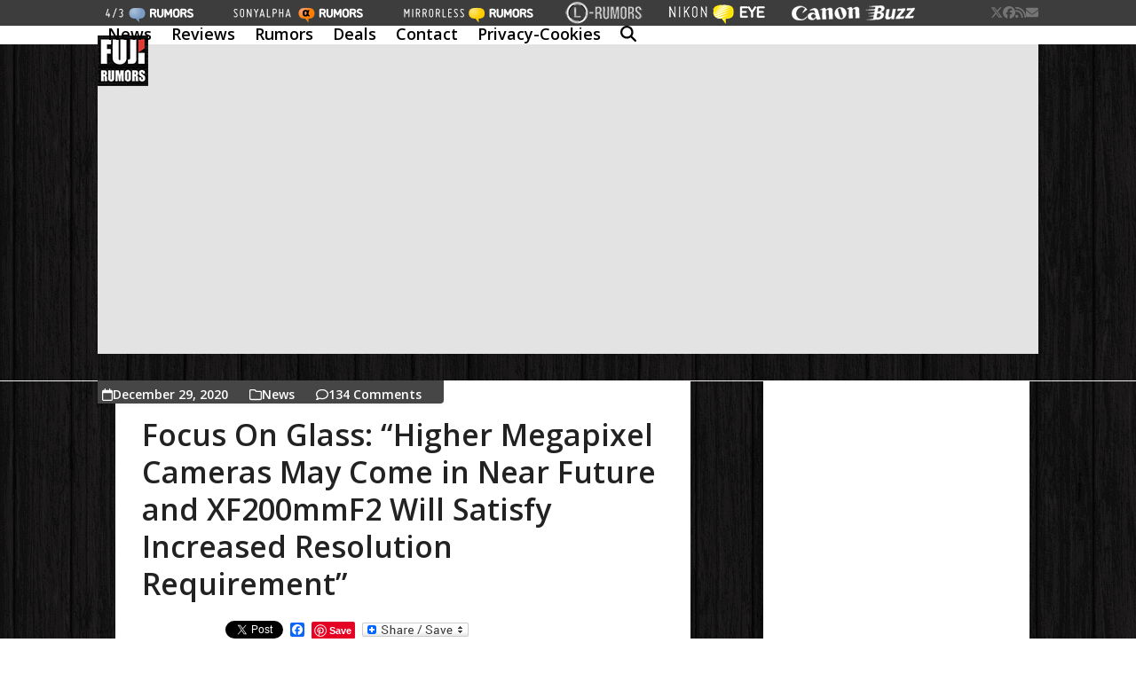

--- FILE ---
content_type: text/html; charset=utf-8
request_url: https://www.google.com/recaptcha/api2/anchor?ar=1&k=6Le6PoEUAAAAAHfR-q3UpyHT2Zsw8vp8D8UKSDiJ&co=aHR0cHM6Ly93d3cuZnVqaXJ1bW9ycy5jb206NDQz&hl=en&v=PoyoqOPhxBO7pBk68S4YbpHZ&size=invisible&anchor-ms=20000&execute-ms=30000&cb=a9o2ihi34pt8
body_size: 48683
content:
<!DOCTYPE HTML><html dir="ltr" lang="en"><head><meta http-equiv="Content-Type" content="text/html; charset=UTF-8">
<meta http-equiv="X-UA-Compatible" content="IE=edge">
<title>reCAPTCHA</title>
<style type="text/css">
/* cyrillic-ext */
@font-face {
  font-family: 'Roboto';
  font-style: normal;
  font-weight: 400;
  font-stretch: 100%;
  src: url(//fonts.gstatic.com/s/roboto/v48/KFO7CnqEu92Fr1ME7kSn66aGLdTylUAMa3GUBHMdazTgWw.woff2) format('woff2');
  unicode-range: U+0460-052F, U+1C80-1C8A, U+20B4, U+2DE0-2DFF, U+A640-A69F, U+FE2E-FE2F;
}
/* cyrillic */
@font-face {
  font-family: 'Roboto';
  font-style: normal;
  font-weight: 400;
  font-stretch: 100%;
  src: url(//fonts.gstatic.com/s/roboto/v48/KFO7CnqEu92Fr1ME7kSn66aGLdTylUAMa3iUBHMdazTgWw.woff2) format('woff2');
  unicode-range: U+0301, U+0400-045F, U+0490-0491, U+04B0-04B1, U+2116;
}
/* greek-ext */
@font-face {
  font-family: 'Roboto';
  font-style: normal;
  font-weight: 400;
  font-stretch: 100%;
  src: url(//fonts.gstatic.com/s/roboto/v48/KFO7CnqEu92Fr1ME7kSn66aGLdTylUAMa3CUBHMdazTgWw.woff2) format('woff2');
  unicode-range: U+1F00-1FFF;
}
/* greek */
@font-face {
  font-family: 'Roboto';
  font-style: normal;
  font-weight: 400;
  font-stretch: 100%;
  src: url(//fonts.gstatic.com/s/roboto/v48/KFO7CnqEu92Fr1ME7kSn66aGLdTylUAMa3-UBHMdazTgWw.woff2) format('woff2');
  unicode-range: U+0370-0377, U+037A-037F, U+0384-038A, U+038C, U+038E-03A1, U+03A3-03FF;
}
/* math */
@font-face {
  font-family: 'Roboto';
  font-style: normal;
  font-weight: 400;
  font-stretch: 100%;
  src: url(//fonts.gstatic.com/s/roboto/v48/KFO7CnqEu92Fr1ME7kSn66aGLdTylUAMawCUBHMdazTgWw.woff2) format('woff2');
  unicode-range: U+0302-0303, U+0305, U+0307-0308, U+0310, U+0312, U+0315, U+031A, U+0326-0327, U+032C, U+032F-0330, U+0332-0333, U+0338, U+033A, U+0346, U+034D, U+0391-03A1, U+03A3-03A9, U+03B1-03C9, U+03D1, U+03D5-03D6, U+03F0-03F1, U+03F4-03F5, U+2016-2017, U+2034-2038, U+203C, U+2040, U+2043, U+2047, U+2050, U+2057, U+205F, U+2070-2071, U+2074-208E, U+2090-209C, U+20D0-20DC, U+20E1, U+20E5-20EF, U+2100-2112, U+2114-2115, U+2117-2121, U+2123-214F, U+2190, U+2192, U+2194-21AE, U+21B0-21E5, U+21F1-21F2, U+21F4-2211, U+2213-2214, U+2216-22FF, U+2308-230B, U+2310, U+2319, U+231C-2321, U+2336-237A, U+237C, U+2395, U+239B-23B7, U+23D0, U+23DC-23E1, U+2474-2475, U+25AF, U+25B3, U+25B7, U+25BD, U+25C1, U+25CA, U+25CC, U+25FB, U+266D-266F, U+27C0-27FF, U+2900-2AFF, U+2B0E-2B11, U+2B30-2B4C, U+2BFE, U+3030, U+FF5B, U+FF5D, U+1D400-1D7FF, U+1EE00-1EEFF;
}
/* symbols */
@font-face {
  font-family: 'Roboto';
  font-style: normal;
  font-weight: 400;
  font-stretch: 100%;
  src: url(//fonts.gstatic.com/s/roboto/v48/KFO7CnqEu92Fr1ME7kSn66aGLdTylUAMaxKUBHMdazTgWw.woff2) format('woff2');
  unicode-range: U+0001-000C, U+000E-001F, U+007F-009F, U+20DD-20E0, U+20E2-20E4, U+2150-218F, U+2190, U+2192, U+2194-2199, U+21AF, U+21E6-21F0, U+21F3, U+2218-2219, U+2299, U+22C4-22C6, U+2300-243F, U+2440-244A, U+2460-24FF, U+25A0-27BF, U+2800-28FF, U+2921-2922, U+2981, U+29BF, U+29EB, U+2B00-2BFF, U+4DC0-4DFF, U+FFF9-FFFB, U+10140-1018E, U+10190-1019C, U+101A0, U+101D0-101FD, U+102E0-102FB, U+10E60-10E7E, U+1D2C0-1D2D3, U+1D2E0-1D37F, U+1F000-1F0FF, U+1F100-1F1AD, U+1F1E6-1F1FF, U+1F30D-1F30F, U+1F315, U+1F31C, U+1F31E, U+1F320-1F32C, U+1F336, U+1F378, U+1F37D, U+1F382, U+1F393-1F39F, U+1F3A7-1F3A8, U+1F3AC-1F3AF, U+1F3C2, U+1F3C4-1F3C6, U+1F3CA-1F3CE, U+1F3D4-1F3E0, U+1F3ED, U+1F3F1-1F3F3, U+1F3F5-1F3F7, U+1F408, U+1F415, U+1F41F, U+1F426, U+1F43F, U+1F441-1F442, U+1F444, U+1F446-1F449, U+1F44C-1F44E, U+1F453, U+1F46A, U+1F47D, U+1F4A3, U+1F4B0, U+1F4B3, U+1F4B9, U+1F4BB, U+1F4BF, U+1F4C8-1F4CB, U+1F4D6, U+1F4DA, U+1F4DF, U+1F4E3-1F4E6, U+1F4EA-1F4ED, U+1F4F7, U+1F4F9-1F4FB, U+1F4FD-1F4FE, U+1F503, U+1F507-1F50B, U+1F50D, U+1F512-1F513, U+1F53E-1F54A, U+1F54F-1F5FA, U+1F610, U+1F650-1F67F, U+1F687, U+1F68D, U+1F691, U+1F694, U+1F698, U+1F6AD, U+1F6B2, U+1F6B9-1F6BA, U+1F6BC, U+1F6C6-1F6CF, U+1F6D3-1F6D7, U+1F6E0-1F6EA, U+1F6F0-1F6F3, U+1F6F7-1F6FC, U+1F700-1F7FF, U+1F800-1F80B, U+1F810-1F847, U+1F850-1F859, U+1F860-1F887, U+1F890-1F8AD, U+1F8B0-1F8BB, U+1F8C0-1F8C1, U+1F900-1F90B, U+1F93B, U+1F946, U+1F984, U+1F996, U+1F9E9, U+1FA00-1FA6F, U+1FA70-1FA7C, U+1FA80-1FA89, U+1FA8F-1FAC6, U+1FACE-1FADC, U+1FADF-1FAE9, U+1FAF0-1FAF8, U+1FB00-1FBFF;
}
/* vietnamese */
@font-face {
  font-family: 'Roboto';
  font-style: normal;
  font-weight: 400;
  font-stretch: 100%;
  src: url(//fonts.gstatic.com/s/roboto/v48/KFO7CnqEu92Fr1ME7kSn66aGLdTylUAMa3OUBHMdazTgWw.woff2) format('woff2');
  unicode-range: U+0102-0103, U+0110-0111, U+0128-0129, U+0168-0169, U+01A0-01A1, U+01AF-01B0, U+0300-0301, U+0303-0304, U+0308-0309, U+0323, U+0329, U+1EA0-1EF9, U+20AB;
}
/* latin-ext */
@font-face {
  font-family: 'Roboto';
  font-style: normal;
  font-weight: 400;
  font-stretch: 100%;
  src: url(//fonts.gstatic.com/s/roboto/v48/KFO7CnqEu92Fr1ME7kSn66aGLdTylUAMa3KUBHMdazTgWw.woff2) format('woff2');
  unicode-range: U+0100-02BA, U+02BD-02C5, U+02C7-02CC, U+02CE-02D7, U+02DD-02FF, U+0304, U+0308, U+0329, U+1D00-1DBF, U+1E00-1E9F, U+1EF2-1EFF, U+2020, U+20A0-20AB, U+20AD-20C0, U+2113, U+2C60-2C7F, U+A720-A7FF;
}
/* latin */
@font-face {
  font-family: 'Roboto';
  font-style: normal;
  font-weight: 400;
  font-stretch: 100%;
  src: url(//fonts.gstatic.com/s/roboto/v48/KFO7CnqEu92Fr1ME7kSn66aGLdTylUAMa3yUBHMdazQ.woff2) format('woff2');
  unicode-range: U+0000-00FF, U+0131, U+0152-0153, U+02BB-02BC, U+02C6, U+02DA, U+02DC, U+0304, U+0308, U+0329, U+2000-206F, U+20AC, U+2122, U+2191, U+2193, U+2212, U+2215, U+FEFF, U+FFFD;
}
/* cyrillic-ext */
@font-face {
  font-family: 'Roboto';
  font-style: normal;
  font-weight: 500;
  font-stretch: 100%;
  src: url(//fonts.gstatic.com/s/roboto/v48/KFO7CnqEu92Fr1ME7kSn66aGLdTylUAMa3GUBHMdazTgWw.woff2) format('woff2');
  unicode-range: U+0460-052F, U+1C80-1C8A, U+20B4, U+2DE0-2DFF, U+A640-A69F, U+FE2E-FE2F;
}
/* cyrillic */
@font-face {
  font-family: 'Roboto';
  font-style: normal;
  font-weight: 500;
  font-stretch: 100%;
  src: url(//fonts.gstatic.com/s/roboto/v48/KFO7CnqEu92Fr1ME7kSn66aGLdTylUAMa3iUBHMdazTgWw.woff2) format('woff2');
  unicode-range: U+0301, U+0400-045F, U+0490-0491, U+04B0-04B1, U+2116;
}
/* greek-ext */
@font-face {
  font-family: 'Roboto';
  font-style: normal;
  font-weight: 500;
  font-stretch: 100%;
  src: url(//fonts.gstatic.com/s/roboto/v48/KFO7CnqEu92Fr1ME7kSn66aGLdTylUAMa3CUBHMdazTgWw.woff2) format('woff2');
  unicode-range: U+1F00-1FFF;
}
/* greek */
@font-face {
  font-family: 'Roboto';
  font-style: normal;
  font-weight: 500;
  font-stretch: 100%;
  src: url(//fonts.gstatic.com/s/roboto/v48/KFO7CnqEu92Fr1ME7kSn66aGLdTylUAMa3-UBHMdazTgWw.woff2) format('woff2');
  unicode-range: U+0370-0377, U+037A-037F, U+0384-038A, U+038C, U+038E-03A1, U+03A3-03FF;
}
/* math */
@font-face {
  font-family: 'Roboto';
  font-style: normal;
  font-weight: 500;
  font-stretch: 100%;
  src: url(//fonts.gstatic.com/s/roboto/v48/KFO7CnqEu92Fr1ME7kSn66aGLdTylUAMawCUBHMdazTgWw.woff2) format('woff2');
  unicode-range: U+0302-0303, U+0305, U+0307-0308, U+0310, U+0312, U+0315, U+031A, U+0326-0327, U+032C, U+032F-0330, U+0332-0333, U+0338, U+033A, U+0346, U+034D, U+0391-03A1, U+03A3-03A9, U+03B1-03C9, U+03D1, U+03D5-03D6, U+03F0-03F1, U+03F4-03F5, U+2016-2017, U+2034-2038, U+203C, U+2040, U+2043, U+2047, U+2050, U+2057, U+205F, U+2070-2071, U+2074-208E, U+2090-209C, U+20D0-20DC, U+20E1, U+20E5-20EF, U+2100-2112, U+2114-2115, U+2117-2121, U+2123-214F, U+2190, U+2192, U+2194-21AE, U+21B0-21E5, U+21F1-21F2, U+21F4-2211, U+2213-2214, U+2216-22FF, U+2308-230B, U+2310, U+2319, U+231C-2321, U+2336-237A, U+237C, U+2395, U+239B-23B7, U+23D0, U+23DC-23E1, U+2474-2475, U+25AF, U+25B3, U+25B7, U+25BD, U+25C1, U+25CA, U+25CC, U+25FB, U+266D-266F, U+27C0-27FF, U+2900-2AFF, U+2B0E-2B11, U+2B30-2B4C, U+2BFE, U+3030, U+FF5B, U+FF5D, U+1D400-1D7FF, U+1EE00-1EEFF;
}
/* symbols */
@font-face {
  font-family: 'Roboto';
  font-style: normal;
  font-weight: 500;
  font-stretch: 100%;
  src: url(//fonts.gstatic.com/s/roboto/v48/KFO7CnqEu92Fr1ME7kSn66aGLdTylUAMaxKUBHMdazTgWw.woff2) format('woff2');
  unicode-range: U+0001-000C, U+000E-001F, U+007F-009F, U+20DD-20E0, U+20E2-20E4, U+2150-218F, U+2190, U+2192, U+2194-2199, U+21AF, U+21E6-21F0, U+21F3, U+2218-2219, U+2299, U+22C4-22C6, U+2300-243F, U+2440-244A, U+2460-24FF, U+25A0-27BF, U+2800-28FF, U+2921-2922, U+2981, U+29BF, U+29EB, U+2B00-2BFF, U+4DC0-4DFF, U+FFF9-FFFB, U+10140-1018E, U+10190-1019C, U+101A0, U+101D0-101FD, U+102E0-102FB, U+10E60-10E7E, U+1D2C0-1D2D3, U+1D2E0-1D37F, U+1F000-1F0FF, U+1F100-1F1AD, U+1F1E6-1F1FF, U+1F30D-1F30F, U+1F315, U+1F31C, U+1F31E, U+1F320-1F32C, U+1F336, U+1F378, U+1F37D, U+1F382, U+1F393-1F39F, U+1F3A7-1F3A8, U+1F3AC-1F3AF, U+1F3C2, U+1F3C4-1F3C6, U+1F3CA-1F3CE, U+1F3D4-1F3E0, U+1F3ED, U+1F3F1-1F3F3, U+1F3F5-1F3F7, U+1F408, U+1F415, U+1F41F, U+1F426, U+1F43F, U+1F441-1F442, U+1F444, U+1F446-1F449, U+1F44C-1F44E, U+1F453, U+1F46A, U+1F47D, U+1F4A3, U+1F4B0, U+1F4B3, U+1F4B9, U+1F4BB, U+1F4BF, U+1F4C8-1F4CB, U+1F4D6, U+1F4DA, U+1F4DF, U+1F4E3-1F4E6, U+1F4EA-1F4ED, U+1F4F7, U+1F4F9-1F4FB, U+1F4FD-1F4FE, U+1F503, U+1F507-1F50B, U+1F50D, U+1F512-1F513, U+1F53E-1F54A, U+1F54F-1F5FA, U+1F610, U+1F650-1F67F, U+1F687, U+1F68D, U+1F691, U+1F694, U+1F698, U+1F6AD, U+1F6B2, U+1F6B9-1F6BA, U+1F6BC, U+1F6C6-1F6CF, U+1F6D3-1F6D7, U+1F6E0-1F6EA, U+1F6F0-1F6F3, U+1F6F7-1F6FC, U+1F700-1F7FF, U+1F800-1F80B, U+1F810-1F847, U+1F850-1F859, U+1F860-1F887, U+1F890-1F8AD, U+1F8B0-1F8BB, U+1F8C0-1F8C1, U+1F900-1F90B, U+1F93B, U+1F946, U+1F984, U+1F996, U+1F9E9, U+1FA00-1FA6F, U+1FA70-1FA7C, U+1FA80-1FA89, U+1FA8F-1FAC6, U+1FACE-1FADC, U+1FADF-1FAE9, U+1FAF0-1FAF8, U+1FB00-1FBFF;
}
/* vietnamese */
@font-face {
  font-family: 'Roboto';
  font-style: normal;
  font-weight: 500;
  font-stretch: 100%;
  src: url(//fonts.gstatic.com/s/roboto/v48/KFO7CnqEu92Fr1ME7kSn66aGLdTylUAMa3OUBHMdazTgWw.woff2) format('woff2');
  unicode-range: U+0102-0103, U+0110-0111, U+0128-0129, U+0168-0169, U+01A0-01A1, U+01AF-01B0, U+0300-0301, U+0303-0304, U+0308-0309, U+0323, U+0329, U+1EA0-1EF9, U+20AB;
}
/* latin-ext */
@font-face {
  font-family: 'Roboto';
  font-style: normal;
  font-weight: 500;
  font-stretch: 100%;
  src: url(//fonts.gstatic.com/s/roboto/v48/KFO7CnqEu92Fr1ME7kSn66aGLdTylUAMa3KUBHMdazTgWw.woff2) format('woff2');
  unicode-range: U+0100-02BA, U+02BD-02C5, U+02C7-02CC, U+02CE-02D7, U+02DD-02FF, U+0304, U+0308, U+0329, U+1D00-1DBF, U+1E00-1E9F, U+1EF2-1EFF, U+2020, U+20A0-20AB, U+20AD-20C0, U+2113, U+2C60-2C7F, U+A720-A7FF;
}
/* latin */
@font-face {
  font-family: 'Roboto';
  font-style: normal;
  font-weight: 500;
  font-stretch: 100%;
  src: url(//fonts.gstatic.com/s/roboto/v48/KFO7CnqEu92Fr1ME7kSn66aGLdTylUAMa3yUBHMdazQ.woff2) format('woff2');
  unicode-range: U+0000-00FF, U+0131, U+0152-0153, U+02BB-02BC, U+02C6, U+02DA, U+02DC, U+0304, U+0308, U+0329, U+2000-206F, U+20AC, U+2122, U+2191, U+2193, U+2212, U+2215, U+FEFF, U+FFFD;
}
/* cyrillic-ext */
@font-face {
  font-family: 'Roboto';
  font-style: normal;
  font-weight: 900;
  font-stretch: 100%;
  src: url(//fonts.gstatic.com/s/roboto/v48/KFO7CnqEu92Fr1ME7kSn66aGLdTylUAMa3GUBHMdazTgWw.woff2) format('woff2');
  unicode-range: U+0460-052F, U+1C80-1C8A, U+20B4, U+2DE0-2DFF, U+A640-A69F, U+FE2E-FE2F;
}
/* cyrillic */
@font-face {
  font-family: 'Roboto';
  font-style: normal;
  font-weight: 900;
  font-stretch: 100%;
  src: url(//fonts.gstatic.com/s/roboto/v48/KFO7CnqEu92Fr1ME7kSn66aGLdTylUAMa3iUBHMdazTgWw.woff2) format('woff2');
  unicode-range: U+0301, U+0400-045F, U+0490-0491, U+04B0-04B1, U+2116;
}
/* greek-ext */
@font-face {
  font-family: 'Roboto';
  font-style: normal;
  font-weight: 900;
  font-stretch: 100%;
  src: url(//fonts.gstatic.com/s/roboto/v48/KFO7CnqEu92Fr1ME7kSn66aGLdTylUAMa3CUBHMdazTgWw.woff2) format('woff2');
  unicode-range: U+1F00-1FFF;
}
/* greek */
@font-face {
  font-family: 'Roboto';
  font-style: normal;
  font-weight: 900;
  font-stretch: 100%;
  src: url(//fonts.gstatic.com/s/roboto/v48/KFO7CnqEu92Fr1ME7kSn66aGLdTylUAMa3-UBHMdazTgWw.woff2) format('woff2');
  unicode-range: U+0370-0377, U+037A-037F, U+0384-038A, U+038C, U+038E-03A1, U+03A3-03FF;
}
/* math */
@font-face {
  font-family: 'Roboto';
  font-style: normal;
  font-weight: 900;
  font-stretch: 100%;
  src: url(//fonts.gstatic.com/s/roboto/v48/KFO7CnqEu92Fr1ME7kSn66aGLdTylUAMawCUBHMdazTgWw.woff2) format('woff2');
  unicode-range: U+0302-0303, U+0305, U+0307-0308, U+0310, U+0312, U+0315, U+031A, U+0326-0327, U+032C, U+032F-0330, U+0332-0333, U+0338, U+033A, U+0346, U+034D, U+0391-03A1, U+03A3-03A9, U+03B1-03C9, U+03D1, U+03D5-03D6, U+03F0-03F1, U+03F4-03F5, U+2016-2017, U+2034-2038, U+203C, U+2040, U+2043, U+2047, U+2050, U+2057, U+205F, U+2070-2071, U+2074-208E, U+2090-209C, U+20D0-20DC, U+20E1, U+20E5-20EF, U+2100-2112, U+2114-2115, U+2117-2121, U+2123-214F, U+2190, U+2192, U+2194-21AE, U+21B0-21E5, U+21F1-21F2, U+21F4-2211, U+2213-2214, U+2216-22FF, U+2308-230B, U+2310, U+2319, U+231C-2321, U+2336-237A, U+237C, U+2395, U+239B-23B7, U+23D0, U+23DC-23E1, U+2474-2475, U+25AF, U+25B3, U+25B7, U+25BD, U+25C1, U+25CA, U+25CC, U+25FB, U+266D-266F, U+27C0-27FF, U+2900-2AFF, U+2B0E-2B11, U+2B30-2B4C, U+2BFE, U+3030, U+FF5B, U+FF5D, U+1D400-1D7FF, U+1EE00-1EEFF;
}
/* symbols */
@font-face {
  font-family: 'Roboto';
  font-style: normal;
  font-weight: 900;
  font-stretch: 100%;
  src: url(//fonts.gstatic.com/s/roboto/v48/KFO7CnqEu92Fr1ME7kSn66aGLdTylUAMaxKUBHMdazTgWw.woff2) format('woff2');
  unicode-range: U+0001-000C, U+000E-001F, U+007F-009F, U+20DD-20E0, U+20E2-20E4, U+2150-218F, U+2190, U+2192, U+2194-2199, U+21AF, U+21E6-21F0, U+21F3, U+2218-2219, U+2299, U+22C4-22C6, U+2300-243F, U+2440-244A, U+2460-24FF, U+25A0-27BF, U+2800-28FF, U+2921-2922, U+2981, U+29BF, U+29EB, U+2B00-2BFF, U+4DC0-4DFF, U+FFF9-FFFB, U+10140-1018E, U+10190-1019C, U+101A0, U+101D0-101FD, U+102E0-102FB, U+10E60-10E7E, U+1D2C0-1D2D3, U+1D2E0-1D37F, U+1F000-1F0FF, U+1F100-1F1AD, U+1F1E6-1F1FF, U+1F30D-1F30F, U+1F315, U+1F31C, U+1F31E, U+1F320-1F32C, U+1F336, U+1F378, U+1F37D, U+1F382, U+1F393-1F39F, U+1F3A7-1F3A8, U+1F3AC-1F3AF, U+1F3C2, U+1F3C4-1F3C6, U+1F3CA-1F3CE, U+1F3D4-1F3E0, U+1F3ED, U+1F3F1-1F3F3, U+1F3F5-1F3F7, U+1F408, U+1F415, U+1F41F, U+1F426, U+1F43F, U+1F441-1F442, U+1F444, U+1F446-1F449, U+1F44C-1F44E, U+1F453, U+1F46A, U+1F47D, U+1F4A3, U+1F4B0, U+1F4B3, U+1F4B9, U+1F4BB, U+1F4BF, U+1F4C8-1F4CB, U+1F4D6, U+1F4DA, U+1F4DF, U+1F4E3-1F4E6, U+1F4EA-1F4ED, U+1F4F7, U+1F4F9-1F4FB, U+1F4FD-1F4FE, U+1F503, U+1F507-1F50B, U+1F50D, U+1F512-1F513, U+1F53E-1F54A, U+1F54F-1F5FA, U+1F610, U+1F650-1F67F, U+1F687, U+1F68D, U+1F691, U+1F694, U+1F698, U+1F6AD, U+1F6B2, U+1F6B9-1F6BA, U+1F6BC, U+1F6C6-1F6CF, U+1F6D3-1F6D7, U+1F6E0-1F6EA, U+1F6F0-1F6F3, U+1F6F7-1F6FC, U+1F700-1F7FF, U+1F800-1F80B, U+1F810-1F847, U+1F850-1F859, U+1F860-1F887, U+1F890-1F8AD, U+1F8B0-1F8BB, U+1F8C0-1F8C1, U+1F900-1F90B, U+1F93B, U+1F946, U+1F984, U+1F996, U+1F9E9, U+1FA00-1FA6F, U+1FA70-1FA7C, U+1FA80-1FA89, U+1FA8F-1FAC6, U+1FACE-1FADC, U+1FADF-1FAE9, U+1FAF0-1FAF8, U+1FB00-1FBFF;
}
/* vietnamese */
@font-face {
  font-family: 'Roboto';
  font-style: normal;
  font-weight: 900;
  font-stretch: 100%;
  src: url(//fonts.gstatic.com/s/roboto/v48/KFO7CnqEu92Fr1ME7kSn66aGLdTylUAMa3OUBHMdazTgWw.woff2) format('woff2');
  unicode-range: U+0102-0103, U+0110-0111, U+0128-0129, U+0168-0169, U+01A0-01A1, U+01AF-01B0, U+0300-0301, U+0303-0304, U+0308-0309, U+0323, U+0329, U+1EA0-1EF9, U+20AB;
}
/* latin-ext */
@font-face {
  font-family: 'Roboto';
  font-style: normal;
  font-weight: 900;
  font-stretch: 100%;
  src: url(//fonts.gstatic.com/s/roboto/v48/KFO7CnqEu92Fr1ME7kSn66aGLdTylUAMa3KUBHMdazTgWw.woff2) format('woff2');
  unicode-range: U+0100-02BA, U+02BD-02C5, U+02C7-02CC, U+02CE-02D7, U+02DD-02FF, U+0304, U+0308, U+0329, U+1D00-1DBF, U+1E00-1E9F, U+1EF2-1EFF, U+2020, U+20A0-20AB, U+20AD-20C0, U+2113, U+2C60-2C7F, U+A720-A7FF;
}
/* latin */
@font-face {
  font-family: 'Roboto';
  font-style: normal;
  font-weight: 900;
  font-stretch: 100%;
  src: url(//fonts.gstatic.com/s/roboto/v48/KFO7CnqEu92Fr1ME7kSn66aGLdTylUAMa3yUBHMdazQ.woff2) format('woff2');
  unicode-range: U+0000-00FF, U+0131, U+0152-0153, U+02BB-02BC, U+02C6, U+02DA, U+02DC, U+0304, U+0308, U+0329, U+2000-206F, U+20AC, U+2122, U+2191, U+2193, U+2212, U+2215, U+FEFF, U+FFFD;
}

</style>
<link rel="stylesheet" type="text/css" href="https://www.gstatic.com/recaptcha/releases/PoyoqOPhxBO7pBk68S4YbpHZ/styles__ltr.css">
<script nonce="U8zRyWQdsHv45X5XXMjz6g" type="text/javascript">window['__recaptcha_api'] = 'https://www.google.com/recaptcha/api2/';</script>
<script type="text/javascript" src="https://www.gstatic.com/recaptcha/releases/PoyoqOPhxBO7pBk68S4YbpHZ/recaptcha__en.js" nonce="U8zRyWQdsHv45X5XXMjz6g">
      
    </script></head>
<body><div id="rc-anchor-alert" class="rc-anchor-alert"></div>
<input type="hidden" id="recaptcha-token" value="[base64]">
<script type="text/javascript" nonce="U8zRyWQdsHv45X5XXMjz6g">
      recaptcha.anchor.Main.init("[\x22ainput\x22,[\x22bgdata\x22,\x22\x22,\[base64]/[base64]/[base64]/ZyhXLGgpOnEoW04sMjEsbF0sVywwKSxoKSxmYWxzZSxmYWxzZSl9Y2F0Y2goayl7RygzNTgsVyk/[base64]/[base64]/[base64]/[base64]/[base64]/[base64]/[base64]/bmV3IEJbT10oRFswXSk6dz09Mj9uZXcgQltPXShEWzBdLERbMV0pOnc9PTM/bmV3IEJbT10oRFswXSxEWzFdLERbMl0pOnc9PTQ/[base64]/[base64]/[base64]/[base64]/[base64]\\u003d\x22,\[base64]\\u003d\x22,\x22RWdxw7vCjWYpw4LCikbDkcKQwpg/HMKEwpxWX8OiJy3Dsz19wptQw7Uzwq/CkjrDtsKZOFvDpw7DmQ7DpznCnE5+woYlUVzCm3zCqHMPNsKCw5jDjMKfAw7DnlRww4DDrcO5wqNmGWzDuMKPRMKQLMOWwr17EDDCncKzYBTDtMK1C1p7UsO9w5fChAvCm8K8w4PChCnCtwoew5nDuMKEUsKUw4TCjsK+w7nCn2/DkwIOFcOCGWrCnn7DmUs9GMKXHiEdw7t6LitbKsOxwpXCtcKKb8Kqw5vDtWAEwqQEwojClhnDjMOEwppiwrnDpQzDgxTDvFl8d8OgP0rCrTTDjz/CicO0w7ghw5rCtcOWOgTDhCVMw4dCS8KVM1jDuz0EVXTDm8KZTUxQwpxCw4tzwqU1wpVkSsKoFMOMw7wdwpQqA8KVbMOVwpI/w6HDt1l1wpxdwq3DicKkw7DCrjt7w4DCncOjPcKSw5bCt8OJw6Y1YCk9PcOFUsOvCicTwoQ6DcO0wqHDuTsqCTnCs8K4wqBENMKkclXDq8KKHExkwqx7w7fDpFTChnBeFhrChMKwNcKKwpAsdARbCx4uXcK6w7lbAMOxLcKJeyxaw77DtsKFwrYIJmTCrh/[base64]/[base64]/DscObQh/Cs0/Di8Opw6/[base64]/fE7Cs8ONw6AKw4ZIw5Unw4YTw4/Dv0nCl8KOw6jDn8Ktw7DDj8Odw6VkwqfDlC3Dm0oGwp3DjT/[base64]/[base64]/CilQgwpTDoDTCrcKbclPCiA9fa8KiUsKbw5TCvAlVO8K2L8O6woQTc8O/Sz4AfT/[base64]/woDCk8OaHn/DnsOcbB46w4RWwrB0wop7w4sFGGJzw7fDoMO3w6XCq8KnwpFLZGhZwqplUXrCksOawoPCj8Kswqwjw5E+PHphIBJeSXZ8w4ZjwrfCicKwwpnCjjDDuMKOw7rDo0Nrw7h8w6lbw7fDrgjDqsKmw4LCjMOCw4zCsSc7ZcKZesKww7dsUcKgwpXDm8OpOMOJd8Kxwo/Cq0IKw5N/[base64]/DiBvCmsOxw5LClAXDpMOqV8OAMsK0w7ECVyUvw4h3wpwQYD7DmirCqX/DkBXCsA7CrMKXGcOcwpEKwp7DjUzDqcOkwqhVwqHDiMOOAlYWCcKDG8KCwp8lwoQSw5h8EXrDiDnDsMOrQQ7Ch8OBfG1mw7ZtZsKbw4UFw7tBcmsGw6bDlE3DuR/DtcKGB8OHMzvDvz9KB8KGw4jDjsKww7HCjg41PD7DpTPClMOmworCkz3DqTDCncKZVTbDt07Du3XDvwXDpHzDiMKtwrYjSMKxSXLCtFN0Aj3Dm8KFw44FwpUuY8OswpdVwp3Cv8O/[base64]/DikcRwoHDo8OiYVMjwqvCkjXDlgAZacKXf3p0MzsHaMKxQUc5JsO9FsKAUXjDmMOAcXzDlcK0wo13UGPChsKKwrvDsU/[base64]/DqkvCocO2UMKMCsOvNSHDqcO3wqFSHzLDknF9w4tVw43DoEIiw6w/HWZzdU/CpxgICcKvF8K/w45WT8O8w6PCvMKbwocPHzPCpsOWw7rCiMK3ccKKLiJKPmUNwronw54/w4AmwpTCmhPCiMOKw7RowpZ0H8O1EyHCqw9+wp/CrsOewpXCqwDCnHceXcOzUMKMPsO/[base64]/[base64]/[base64]/DosKoXcKBwr7DusOyw5LCqsKVw6IQwrpyw55fYgHCkirDuH8QecKnecKqRcO8w4vDtBhew5t3fDTCpEcHw6M7UwLDmsKpw53DvsKOwq/CgChtw6jDosOEQsOiwot8w4sxNcK7w6dwIcKawqPDplzCsMKHw6DCgxMSB8KQw5ZGAGvDmMKpVR/CmcOXMAZqbX/ClmPCmGQ3wqdaesOaYcOZw6LDisK3L2XCp8O3wonDtsOhw6lsw6IGZ8OOwrTDh8KWw47DqxfCosKffl9zV3PCgcOBw6d5WjwowrnCp11macOzw7QufsO3H2PComzCkiLDvRI0M23CvMOgwrIUYMOZEi/DvMKkFy0NwqDDnsKiw7LDsT7DvClKwpoWKMKkYcOvECAMwoTDsDDDqMOcdT/[base64]/F8KQKUtnW11uYsOpdsOjwpB/w6nDvsKEwpDCusKTw4rCtV5PGDsRAg1gRAcywoXCj8KXFsOBfhbCgkjDtsOzwprDuD3DncK/[base64]/[base64]/wo7CliJpwo0awobDlMKEWDPDkMK+wq3CsG/DkDhUw4fCj8KbVMKCwpXCsMOpw61dwoB2E8OcLcKmEcOUwqPCvcKyw7nDm2bCtDbDlsKucsOnw5XCoMKKDcK/wqoqHQzCtznCmTYMwrjDpUx8wo7Ct8OsFMOCJMOFLh7CkEjCssOkScOTwrVdwonCosK3w5LCtiYQA8KRCAfDni3Dj0XChGzCumImwq9CEcKYw7rDvMKfwqxlTU/[base64]/Dv2ROIQ/Clntkw4jDjcKQw5hEA8OPwpEFwox/wplDFSnCjcKpwpN3d8KWwq0JTMKDwqRAwpXCjSlXOsKZw7jCj8OSw4ZDwr/DijDDq1QCJDs/VWvDp8Kiw6laUGFEw7DClMK6wrXCp0LCn8KkA3YBwozCgVEJBcOvwpHDlcOIKMKlH8ONw5vDiV1lNU/DpyDCscOrwoDDn3bCgsOvB2bCsMKcw4N/[base64]/DgcOKwqfDjsK3wrJrw6o6w5bDh2/DnT5sRMKTZSU+d1zCrcOhVUDDpMOpwoPCvwBnGQbCm8KJw6JfQcObwp8cwqERJ8OvWjMoKcKHw5dSXnJMw6gwPcKpw7d3woVdB8KvbkvDvMKaw5U9w5PDjcOSU8KNw7dOd8K+WHzDoE7CoX7CqWB/[base64]/DucKVw6pYbsKCTUvCoMOacH1fw6LCnFvCosKoIsKGB0ROP33DlsOWw4bDv0rDoCbCk8OgwqgDJMOOwrbCoDbCi3VLwoNhKcOrw4rCocKRw73CmMONWgDDusOEER7CvwxQGsK6w4ooLGB5IDwww4FLw6UVXH46w6/DqcOCc3zCm2IZDcOlXFnDrMKBc8OCwq4BM1fDjsOIVXzCvsKiBXtFX8OsGsOGNMOrw47CqsOhw5h0OsOkDMOWw5opMlHDs8KgU13DsR5DwqE6w64US2LDmh4hwpMcU0DCrCDCsMKewo4ww7skWMKaK8KMFcODYcOGw6rDgcO/w4DCsmIywoQrKG47WREiWsKbHsOZdcKfV8OUeg8hwrYBwoTCocKFE8K8TcOJwocaM8OJwrd/w7zClMOfwpx1w6cQwpvCnRs9TxzDiMOMJ8KbwrXDp8KyNcKTUMOwBW3Dh8KOw7PCqjd0wpXDpMKpKcOmwosyQsOWw4DCowZ8LHcrwoIFQ27Dt11Bw5bCrsKiw4MNwoXDhcKWwqTCm8KcD03Cs2fCg1/DiMKlw6YdMsKaXcKFwq5nIDHCl0/[base64]/w5PDqcKfHDPCsi41eMOOPcOXwoHDuQs/w6FSw43CkCtoJcOWwrTCq8OpwrrDm8K9wo1fPcKUwoQGwovCkxpnQFgkC8K/[base64]/CrMKjPcKCwozCnzzDucKQwqIJcMO2OlN0woDCqcOzw4jDmSPDgXlbw4bDtEwQw51Fw7jCrsOWNArCvMKbw5xVwrnCuEEcGTbCsGjDkcKDwrHCucO/PMKww6djGsOIwrHDk8OUHEjClF/CmzFxwqvDsVHCosKDOGpJeGXDksO+XsO4VD7CsBbCosOXwrEDwo/Chy3DljVAw5XCuTrCphDDgsOlaMK9wrbDmFcqLkrDhEkFXsOFeMO1CAQ0GzrDjEUMM0PCsyN9w6JewpHDtMO8ccOjw4PCp8KZwq/CrHNrLMKmQGbCqB82w6XChMKhUkAGZMKewrs8w64xJy/[base64]/PMKDwrMmBkbCscOAccKUw7fDuMORwpcCKSFbw53CmMKjAsOtwq0JQkPDmCzCjcOHe8OeGXlOw4nDnsKuw60cHMOEwpJuHMOHw69DAcKIw50WfcK/fyoYw65Mw43CssORwoTCsMKqCsO8wqHCowxdw7vCjynCocKqQ8OsNMOPwolGLcK2C8OSw4B0TcOqwqHDtMKlRVwWw7d9F8O5woJdw7NfwrPDikLCunHCocKKwrjChMKTwozDninCj8KLw5nCn8OnZcOYYGoeDkt1EEDDrAd6w5/CsiHDu8KWWFI+dsK1DS/CpB/[base64]/ChVVeZsOlQMOpwqwnQcOkAUtjFsO9MMOCw6rDkiNnFksIw6zDscK8bQLDtsKJw7jCqTfCs2HDrCfCtiUHwqrCtMKWw5HDrioWOVxRwpcrZcKMwqMvwqjDuSvCkxbDolNfUyfCusOww7zDvMOvdy3DuWPCv13DhCrCicK6fMO/VsOVwoURO8Kaw5EjLsKzwqtsYMODw7EzXStxL2/CvsOfTgXCgj7CtHDDgC7Co1I0dMKZbCUvwp7DvMK2w789wq98AcOsfA7DuCDCpMKww51FfnfDjsOrwok5b8O/wonDicK5bMKXwrbCnwsXwonDuxpNZsOaw4rDhMOQOcOINcOPwpYTfcKEw55GJ8ODwr7DhTDCssKDKwbCk8K3RsKgMsOaw5PCo8OTRwrDnsOPwo/CgcOndMKNwovDosOzw5Z1w406DRM4w7hHV3sJXC/DmU7DjMOrQ8KacsOHw7dPCsO8DMONw68gwpjCuMKpw5zDlArDqcOGVsKHYTMUPR7DuMKVJ8OLw6DDkcK/woZpw6vDiCM+IG7CvjQQY2YMNHU/w7c1PcOGwohkIBrCjzXDt8OAwop7wpBHFMKsFWDDgwgAcMKdOj9jw4zCtcOoUsKRVV11w7B+JmLCiMOBQDvDnBxgwpnCisKkw5YPw7PDjMOEUsOUSHDDq3DCjsOsw5rCtmg6wrPDk8OpwqfCnCsOwod/w5UOVcKZEcKvwozDvkZHw75swrbDjQcxwp/Cl8KgCCrDrcO0L8OFQTo1OlnCunVqwprDlcK5SMOJworCo8O+LQwpw7NDwoUWUMOnG8KgBxIuOsOdXFd0w4NJLsOYw4LCnmgVC8KGSsONdcKpw64ew5tlwrXDtcKuw4DCunZSGFHCtMOqw5wGw4F0RA/DuTXDlMO9Vi3DnsKfwqvCgMK5w53Drg8Uf0Mdw4d3wonDk8OnwqUlDsKEwqDDuxlSwrrCqXPDjhfDq8K6w692wr4Gc0p7w7U0EsKqw4EfT1jDsw/CjGsiwpJawohjDHfDuAbCvMOJwp98JcO3wr/CosOvfiYew4FRbx5jw7o/EsK3w5ROwqhfwrQOdMKINcKvwro8Wz5MKnDCjScqC0/DtsKQIcKSE8OtIcK/K28ew4IyegPDrG7Di8OFwonDkMKGwpdpOH3DkcO/[base64]/[base64]/CtsOaNgQWw5zCl3xiaUBuw77CsxQIQGDChnvCmm3Cu8K/w7XDoTbDh0XDvMKifll8wrPDnsKBwqvDgcKMAcKDwpxqby/DpWIRw5nDjAwLa8K7EMKjeB/DpsOnLsO3D8KFwpxbwovDo33ClsOQZMKQUsO1wqkdL8O/w55gwqvDmcOIUUU8VcOkwoo+RcKBTz/DhcOHwrh7W8O1w7/DmADChA8QwpEKwo8kc8KKfMOXM0/[base64]/DuT/DtBNUwrTDrA4saMKQAX/ChjDDn8Kuw55qGSoPw5IdCsKSasOMIjkQMSTDhCTCoMKvLsOZA8KJd0jCj8KPQ8OTNkjCkU/Ct8OKK8OewpDDsiQsYkUtw43DkcKCw6DDkMOkw6DCqcKQOC1Zw57DhFvCkMKyw68VFk/CjcOPFyhmwrjDp8Kcw4wPw5fClR57w743wrBJSV/DhQcEw7TDq8O/E8O5w41CJy9DPxnDusKgEFXCt8OiHlBWwpvCrntTw6rDhcOPCMOsw57CssOXCGYvG8O2wr0uAMOUaV8hKsOCw6TClsOOw4jCt8OiHcKSwplsNcOiwovCsjrDo8O6bE/DuQU5wo8mwrzClMOCw7hhB0/DrMOBTDAvIThJwp3Dg0FDw4PCsMKveMOqOUsqw6E2GMKhw7fCusO0wpPDo8OkAXA/BiBtCHgEwpLCqlcGUMOQwp4fwqldNMKBMsKiJsKtw7bDmMO5IsKuwrXClcKWw4wow78zwrM+YMKDQAcwwojDhsOiw7HChsKCw5zCoi7CgV7Cg8OpwoV/w4nCiMKnSMO5woBTScO1w4LCkCUOHsKOwqwNw6UhwpTDrMO9woxuE8KRacK4wofDtDrClXLCimV/[base64]/Ci8O8HAPCmXk2wrnCtBvDp2pvw699bcKYK0NZwpzCisKJw73CrMKlw6nDoWhkbMKJw7vClMOABk5Mw7DDkEx1w4bDlk1Gw7jDjMO6Bz/DhX/DmsOKBGV6wpXCqsKyw7pwwo/DmMOZwrp2w6/CkcKFD3JZbyBtK8KlwqrDmGQow5o+HFbDn8O7T8OVK8OTfy9owp/DnD1fwrXCgSjCs8O3w70uQsOAwqF8RsKFbMKRw6Isw7PDlMKHdCnCksOQw7/DlsKBwoXChcKfAmAbw70KblnDiMK2woHChsOlw6bCrsOWwrfDhiXDunsWwrrDgMKAQANmQTbCkwNwwoPDg8K6wr7DqVfCk8KKw41jw6zCrcKxw6ZlU8OowqbCpxLDvjbDrFpafDDCmGgaKnV7wrd7YsKzQnoXIxLCksOPwpxDw4dZwo/Dgw3Di2jDp8KmwrvCssKxwq8MF8O+fsOoMQhXTsKkw7nCmRJkE0rDucKqWXfCqcKswrMAwoDCsTPCo3vCuRTCs3nCg8OAZ8KkT8OpM8OvHsK9O2s4w48rwrR1Y8OMJsOTIAwbwojCjcK2wqfDpAtGw4wpw6/DqsKcwpopd8O0w6vDvhfCtkPCjsKMw5Mwf8K3wpxRwqnDvcKbwpXCgQnCvTsPFsOfwoJgWMKtP8KUYgRBR2p6w6bDu8KITWFyd8O5wr1Lw7oww48wGhpFWB0zAcKoQMOXwq/DnsKtwr/Cu3nDkcOAAsOjL8K8EcKhw67DiMKWw7DCkT/CjgYHf04qfknDgcOhb8OtLsKRCsKhwosaCnNFSEvCuQfCsVANw5vDun1rfcKpwp3DhsK3wpBJw6pqwojDjcKOwqPDn8OvasKSw53DusOKwqoZRi7CisKyw5HCgsKBd0TDmMKAwrnDsMK/fivCuAR/wrIOFsO/wqDDmzEYw60zSMK/akAqH1IiwofCgGI+DsOHWMKwJW4eXGVPPMOrw6/Ch8OhTMKIIHNGJGbCrggQcj/Ci8KiwozCgWjDtHjDuMO2w6DCpSrDozfCvMKJM8KTOMOEwqjCr8O+GcK6asOcw5fCvwbCgUvCsXY2w5DCj8OrcjphwpDCkxZ/w4Upw4t/wqZoUmo/[base64]/CkFE3wqzDjcK2AcObwoQ5wooaMkQ0wrJHDMK6w6w1JC0HwqEswp/Dr13CiMOVMlgZw7/ChytzKsOQwpnCqcOpw6XDpyPDtsKTeGt2wonDkzNmLMOIw5lLwpfCl8Krwr1bw4d1wr7CtEtJMzbClMOvXQtEw7rCgcKNIQVew6rCsmvDkgMBKjXCnHM5ZynCoGvCpCpQH2XCscOjw6rDgzXCp3Y9X8O4w4QaUcO5wogmw6fDgcONLTZcwr/CiFLCgRbDuVfCkQEKFcOTNMKXwowkw53DiS11wq/[base64]/DlmUaw7pJN0XCn8OFwrYaf8O1IMKXJFhBw6/DokYPw4x6YXrDrcO6KFBmwo1Pw67CmcORw6kDwpDCocKZUMKAw4UbdD9yDGZtbsOGGMOYwoQDwp01w7dORcOuYzVqCToaw7nDhTbDrcOrDw4FX0s+w7XCm2lZT0FJF0LDmWDChjAqZVgLwqPDtFjCuThFVj85bEM/[base64]/w7zDh8KaLsKWwrjDm8KEw6vCpizCuiFRZHPCscKGVHgvwrbDmcK6w6waw4jCisKTwqHChWkTdzoWw7giwrbCqUB7w6YgwpRVw4zDnMKpecKaasK6wovCsMK2w53CuzhvwqvCrMKXR18aHcKVDgLDlw/CljjCgMKEfcKxw7nDp8KhSl3CjMO6wqsrDcOIw4XDgkHDqcKxF23DvVHCvjnDqEfDl8OIw5RAw4jCu2nDhXs8w6kyw5hddsKlQsO5w6NQw7hzwrPCiG7Ds3ANwr/DuSDCsWTDkywhw4TDsMK5w59aVBzDtC3Co8OcwoIEw5TDvcKbwo3CmkTCqsO3wrnDtcONw5I9ICXCgS3DjgEAKmLDo28lw4klw6rChGTDiUfCssKxw5LCgjh3wpzClcK3w4g0VMOzwpt2HXbDgnkQScK/w4orw4bDscOjwo7Dr8K1PyTDqsOgwobDtzbCu8K6AsKLwpvCj8KiwobCgSg3A8KhVlJ8w4VOwpBrw5E4w4oQwqjDrmILVsOgwop5woV+N3pQwrTDrkvCvsK6wrjCnWPDssOVw5jCrMONUX8QCGh6IlACCMOBw7XDtMKMw7FnFllTPMKswrd5Yk/DuQpCblvDkh9/CUgGwrfDqcKADxNOwrVYwoRBw6XCjVfDrcOcM1zDqsOtw7RPwoUHwrcBw6LCkCRpFcKxQ8KgwpN0w5shBcOxQwgpPF3CtgHDscOwwpPDuX1zw7zCnVHDucK+JmXCicOKKsOaw7U7HkDCu1Y/Qm/DlMKlZMO1wqJjwpIWCwpmw5zCvcKBWcKYwqZBwprDtcKMU8O9CSUswq8BU8KIwrHCgT3CrMOld8OLYX/DgVVbBsOuwqUuw5PDmMOaK3peCUZLwpxSw68pN8KRw7oFwofDoENfwqHCug5hwpXCjBAHUMOzw6nCiMOww7HDkX1VHUnCr8O+fAxGRMOkKwvCv1XChMK/fyXConM6eALCpDLCtsO/[base64]/CgnMdDQ9sGzxiwqYGw4rDoypHwrDDm0vCjWHDtsKaN8OEM8ORw715SH/DtMKBL37DpsOywqXDgw7DqVc8wq7CgglVwqvDojjCjMO7w6FIwo/Dg8O6w6NswqYjwoV/w6gxF8KUC8OlOU7DncK7Ml0+JcKiw483w4zDimvCthF3w6/CqcOowrl7XMO9GXXDi8OfHMOwfyDCgHTDtsOIUQ1LJmnDkcO/[base64]/DmlXCisKeKE09XnjDoW3Csm8jaGJNR3jDlQzDulzDiMKESwgFUMKAwqjDpWLDqx/Do8Kywq/CvsOBw49Ww5BtIVjDkXbCmhPDmyDDmBzChsO3AsKZWcK9w5DDhHk3QFDCp8OWwphew49aOx/CjRx7LSZXw4xlSUBDw4R6wr/DvsOLwqMBUcKLwosZL39RYXTCrMKDMcO/ScOjWxZqwq5bL8KQQ2VzwoMWw4gXwrTDocOYwoYrbgLCucOUw4rDlQtvEE8DNcKIPGHDg8KDwpt+JsKIfmMUG8OnTsOuwokmHkguS8OwYnzDrwjCpMKKw5/[base64]/CtTZow7EywqHCk1zDrsKnc8Kow73CgzJCw6zDkgtEMsKTKXMQw4t6w6JRw5B/wrlEa8OPAsKMT8OQOcKxA8Oew5PCq1TDun3DlcOawqHDh8KiSUjDskkcwpHCisO0wrfCqcKLS2VRwoFEw6vCuzo6X8Okw4bCl04SwpxOwrUCS8OMw7nDs2YNRXZAN8KdfcOmwqQaJcO5XVbDk8KLNsOIH8Oiwp83YcOaTcKsw4JwaxLDuRrDhU1Iw5Y/[base64]/DiRFSwpDCkQ0pw5YaeAfCvcKIwovCkEHCrCZJbsO9XwDCosOEwpfChMO+wp/Cl3E1EcKTw5MHXgrCjcOOwrYbFzkrw4rCv8KzDsOBw6d3ZCDCncK5wqQ3w4hiSMOGw7PDmMOCwqLDgcK0PXvDh1kDDU/ClWNqZQxHY8Orw6MFY8KOR8OYesKVwpVcecK+wpksEMKwacKaWX4Dw5HCs8KbTcOkXB0eR8OKPMOQw5/CpH0OFQA3w5VAwpDCgMK4w5YXCsOvMsOiw4E4w7PCkcOUwr1eZMOMXcOeJ1zCscKqw744w45iPm5VSMKHwowCwoADwrkFWMKFwrcSw65nH8OTfMK0w4c+woHCjl/DicKTw5/DhMO3ElARecOvTQnCn8KcwphDwoHDlsOzJsKzwq/CtMOtwpt6d8Khw6t/d3nDlmo1UsOswpTDq8OzwoxqAEHDnXzDnMO+X1bCnAhfbMKwD2HDqsObV8OtP8O0wplBPsODw4TCpcOVw4LDgShPDgbDrxo1w4Fjw4FYU8K6wrjCjMKRw6c/w6jCmwwrw7/CrsK8wp/DtXdUwqpYwppdBMKFw7TCgCLCr3/[base64]/[base64]/CpE3CmMKZPsOow73DvQguwoNawrtHwr1Yw6XDpFTCpV7CvnsVw4DCrcOWwovDtQvCtsO2w7PDkQzCiATCpHrDlMO/ehXDmyLDoMKzworCl8KhbcKOAcKeEMKDPsOSw4TCoMOww5rDjUZ5AD8kcmVcRMKOB8O6w5TDlMO1wptZw7fDsGwuPMKQTDRKCcOGdmJWw78VwoEeMcKYJcKkV8KSK8ObRMKCwpUNJWrCrMOTwqw4YcKMw5Byw7nCoCLCvMO/w5LDjsO2w4DCmMKyw6BJw4oLJsKrw4kQRT3CtsKcLsKEwo5Vwp3CqlTDk8KJw5DDoH/[base64]/[base64]/CsMKZwrhLIhvCpcOTN8KUw7nCuXvClzQkwpcGw7Iaw7lNDjfCqlMrwrbCrsKjbsKxXEzCu8KrwqkZw5jDp25rwpBgMCrDpXHDmhZqwpgnwp5Vw6p5QlnCucK/w408YjRAbFM6ZG02YMO0Ql8Ew7cPwqzDucOgwptgLWd3w4siCAtYwoTDo8OZB0vCvld6N8KjSnVvTsOLw43DpcOPwqUBOcK/[base64]/Dg8Ktw6bCssKYPD8bw4vDs8KhP2fCjsOfwoXDvcODw6XCjcOaw6MKwpjCrsKcS8KwQcOlOxbCk3XCt8K4TTfDgcKVwr3CssOwSEUnGCcwwqpxw6AXw6FJwpN1FUzCkzPDgzHCnjJyZMKICn0mw5IOwo3Djm/CjMOqw7BOdMKVdyDDtT3CkMK4RXLCgjzCrAMBGsOhUCB7XU7DtcKGwpxQwrBsdcO4w6PDhX7DiMO1wpsKwo3CmCXDsBcjMTfDk1RJd8K/K8OlFsKMccOCA8OxcmHDksO3N8ORw4/DssOke8KIw7E8W2vCm3rCki3CksOkwqhMKHzDgQfDnV0twrdHw4xDw69YbmpYwo4zLMOew5BdwqhXHFHCjcKcw67DhsOzwoIhZB/DgD83GMONHsO2w5EuwqvCr8OeM8OYw4fDtyTDiRfCvhXCuGPDhsK3IEXDqAVvG1rClsOuwqDDusKjwqLCnsOZwqTChBlBRThkwqPDij1eYWUaBXs2ZcOewqnDjzUbwq3DjRE1wp1/aMKLEMKxwo3CnsO3fi3CvcK6EkRFwr/[base64]/CtsKJUGzCgS7DjTXDkcOAwrTCrcOCX8KMdMOZw55oHMOJIsOBw5ISeHTDg2nDgsOxw73Dml8QF8Krw4EUZ2IJXxEEw53Cl2bCiUw1LnHDiUfCg8KFwpbDncOywoHDrG53woDCl1TDs8OQwoPDuGt2wqhOMMOTwpXCugMLw4LCtsKmwoAowpLCunjDqQzDuW/CgMOKwpLDpyTDr8OUf8OVGC7DrsO7Y8OpFnp0TcK5ZMO7w5vDu8KyecKkwpzDlMKDdcODw6d3w67CiMKOw4tIT3/CqMOSwo9ZS8KGcCvDhMOTMFvCtS9yKsORJnTCqjI8IcKnJMO6ZcOwWU8GAiI6w6jDgkQRwqYJIMOJw73CkcOJw5sdw6sjwqXCmcOCKMOhw5pwLiDDncOyB8OUwpZPw6MGw4TCscOPwrkmw4nDv8KNw6NJw6/DgcKPwo3CrMKTw7VbIHDDnMOFQMOVwqrDgVZFwqvDlhJcw40Gw7s4CMK1w4o8w5xrwrXCvjxbwoTCs8ObbGTCsBUWFx0gw6tdFMKcRRYzw41Aw6vDpMOLdMK+G8O+Oi3Dt8KIOgLCo8KMfWwoGcKnw4jCuALCkG1iGsOSdW3Cv8KjYAkWecKHw7rDl8OwCmVhwqnDih/[base64]/w6HCisKSO0YmwoRyc8Ogwo7CkwbDkWQgwoQJAsOcRcKDfwTCvj3DqsOdw4/Dk8K9REI5RlgDw64ww7h4w5vDoMO+elXDvsKXwqxxJRggwqBhw4jCgcKhw7YZMcOQwrLDgRXDjzdDBsOuwoVgA8O8Nk/[base64]/c8K4PiY9wq3DvnLClBJWwqXDscKIM8OJAMKQwrvDj8KiIG1nHWrCksODAx3DpMKZNcKkW8KXTiLChF17wpbDhnvCpULDlBY3wovDr8KEwrXDqEFUQMOzwrYLMgYlwpVfwr8IP8O2wqALw5ICc2ggwp0af8KSw5/[base64]/w6QgO8OuBhsnw7EOJ8KpDcOXQgXCjk5kTsOjD0bDtBNMAsKrN8KvwrwRNsOcbMKhd8Olw5wbTiwWbyfCjGTCknHCk3NtEXPDo8Ksw7PDn8OXODLCthnDjsKCw5jDq3fDm8OZw6IicAnCpQpyLl7DtMKSdFovw4/CosKRDxIqY8OyVm/DocOVRGXDv8O6w7pBITpfNsO3YMKKPA80AmLChyPCvihJwpjDlsOLwqwbXQTChQtsBMKmwpnCuRTCnyXCocKXeMOxwoQPL8OxZVNVw75SMcOFMT5vwrPDsXM3TmF+w5/Dm0lkwqwnw6A4XHkNFMKPwqdgw55SAsOww54fKcOOJ8O5CVnDpcOcSx5Xw7TCjcO6XB4BNG3DjsOtw7U5EDE5wotBwoPDqMKaX8Otw44kw43DhHnDiMK2wp3DosOdAMOHWcOlw7/DjMKmDMKVTsKpwqbDrAfDpUHCjxxJHnLDh8KCw6rCj2/[base64]/DkMKDwol3w77CtMK3USoLw4rCsMKdw5M0fMOTTnkww4cmXzDDrsOCw6hzBMOnUDt0wqTCkHNpI2Y+GcODw6bDkntZw64RdsOuKMOdwrPCm3PCly/Cn8OEYsOoTwTCiMK0wrPDu0oNwo0Nw7A7L8KOwrE/[base64]/DlMKKw4xBwr8gfMKPP8KFJzlVwr7DjMOOw7vDtw7Dmx4pw47DjEwSD8OwXGgkw5cywr9WHBPDpmJrw4xEwrHCpMOIwpjCvSw2LMKpwqvCocKCEcOdDMO1w4wwwpbCoMOGRcOWf8OHRsKzXBvCqy5kw7nCrcKsw5nDihjCq8Onw6xRNC/[base64]/RcKiwpQjfMKxworCgMKuw5A7J1XDtMO3XE0DC8KJesOFfH3CiWXCrsOrw7MbHRjCmhdKwpscM8OLSVxrwpnCiMOQJcKPwpnClj11IsKEeGk6W8K/Uj7Dq8KFS3vDj8KHwo1ob8KFw4LDkMObGFUsTTjDv1cZecK9bjXDjsO1wqfCj8OCOsKow4BhRMOFU8KXeTYUIBzDqwhfw48HwrDDrsOjNsOxbMOjX1NSVifCuTwlwo/CuGXDkQtZF20uw5EqfsKswpJtAifDlsOtbcK+ZcO7HsK1HHcXai3DgWrDlsKbXMO7dcKpw7DCsTvDjsK5YgtLCHbCgsO+ZiYfY3I/OMKJwprDsh/CrRnCnjsawrIPwovDqBLCkgprRcOXw47DmEnDkMOHKT/CtyJowrrDrsOXwpNrwpEvWMKlwqfDncO1YE8CaT/[base64]/Ew/DkzfDkcO2woxiWU0yW8K8w5vCk8K1wpl/w51Nw5gEwrd1woU5w519AMKkAGI6w7HDm8OZwovCp8KQeR4vwrPCmcOfw71nTiTCkMOwwoYwQcK1Uix6F8KtKQx5w4JwE8O1EyJUXsKiwptdFsKARhDDrmobw7p2wqnDk8Onw7XChnTCssK1ZMK/wr3Ct8KKeDbDtMKlwofClzvCiFA1w6vDpQwqw4hRaxHCiMKCwprDmxfCvmrChcONwrJAw6Mnw6c6wr4MwrfChy5wLMOKdsOlw6LClHxTw4F8wpYGE8OmwrTCiR/CmcKYHMOQfMKVwrjCiFTDrBF/[base64]/Cg2RCGCvCscKBw6hWX8KHwqFQwoHDsxzDnSIDw58Aw4YiwqvDhxF9w7VQOsKPZgdPWjzDuMOIXBvCgsOdwodpwq9vw5LDtsONw7A1LsOwwroHJC7DtcKBw4ALwq8bLMO2w4BXAcKbwr/Cuz7DvFLCicKcwr5kICoaw6JEAsOmS09ewplUQMKFwrDCjlo5G8ORTcKUeMKFGsKtKQvDkFzDqMKie8KjL3hpw4JYASLDrcKswr8+SsKAIcKgw5HDnhDCphDDrB9DC8KcJcKOwoHDjEjClz9Ofw3DpicWw6Rgw6Znw5XCjm/Du8ODKRzDq8OQwq9eP8K0wrPDmXPCo8KVwpgqw6lfVcKOG8OSB8KRTsKbOMO1UWbCr2zCqMObw7rDjwvDthsRw4ZUEFDDnMOyw4PCpMOcMVDDjEbCn8KuwqLDsyxhQ8Kew451w7DDkn/Ds8OPwr4Fwqkie3jDgBQsTCbDqcOxUcOJHcKMwrLCtQ0pecOYwqsow7rCnXM3ZcOjwpU8wpbDv8Kdw5tdw5cEEVF/wp83bwrCi8O8w5Axw7XDnEN6wp4cXgB3X1PDvmVpwqfDt8K+QMKfAMOEUBzCuMKdw4bDrMK4w5oZwoUBFRTCoTbDr09iwq3Duzg/bUTCo1pEcxgYw5TDucK3w7N7w7rCicO1TsOwKMKhBsKiIU1YwqHDnzzCqTDDtB3CjE/CpsK9KMOfX3JgAE9UE8O/w4xPwpNnXMK4wrTDgGw6HigIw73CsCwOZzfCviAiwozCuhkGPsKFacKxwpfDtXNSwqMcw4HCgMKMwqDCsjoxwqtUw6tvwr3DtwcDw7UaAwMZwrcvCcO0w6fDrn0zw44UHcOwwpbCrsO8wovChUZ9c0YWUiXCqsKgcRPDswRoVcO/OsOIwqk2w5vDmMOZF0VuZcKQZcOUacOEw6UwwrPDg8OIPMKTL8OGw5tCGj9Mw7E+wqBmVRYWAnfCmcK/ZWDDq8K9wrXCnTjDoMOhwqXCpBcxfxkvwpvDlcK0TkVDw6AfEQ8iBkTCig09wovCo8O3HmcUS3c/w6/CoxTCnR/[base64]/[base64]/CvlsmXH97dMO7w53ClMKTI8Kqw5ATAcKCP8KBwoRwwrtUOsOSw7cgwpvDv0MCRiASwpXCgC/DosOuIivCrMKUwptvwqTCgSrDqyUSw5IhFcKTwrABwpIjHm3DlMKFwqIywrTDkAnCnFJYQEXDpMOMcR4gwqECwqh4TSnDmjXDhsK9w6Quw5nDokIjw4cDwq56EEDCr8KFwpgGwqkwwqh+w5RDw7Blwrc8Rhgjw4XCjR/[base64]/[base64]/wpHDklnDlghmw5vCgcOGw6gWWMKuPyceJcO8F2HCvjDDqsOecGUiVcKFWhsewrhqRHzDiA09MXDDosOtwq8Fa2XCokzDmFfDpCYgw5hWw5fCh8K/wofCt8KMw4DDsU/CmcKRAknCrMOBIsKgwroiFsKEY8Ofw4Uqw6oYLgHDkQnDilcEYsKDGzrCgRPDqW89dBFAw54Dw4ZCwp4fw6LCvlrDlcKWwrgwfcKWfG/CiRcrwoTDjsOHAn5UdcOkKMOHR13DlcK0EmhNw7cgJMKsfsKsHHJKLcOBw6XCk0V9wpsAwqfCkFfCgQ/[base64]/DnDXCo8OJwp9mw6vCm8OSB1jDkzjCl03DjMORwo3Dvw3CqE8uw642DMODUcOaw4jDnyTDgSDDqGXDnxlMOH0vwqkDwqPCuQgrTMODcMOYw61vbSgrwooYK13DmXHCpsOOwr/DtMOOwqEgwqwpw7YVccOWw7cIwqDDqMOfw48Ew7HCmcKkd8O7NcOBEMOsEhk2wq4Vw5llP8OTwqcFRSPDoMK/MMKcSS7ChMKmwrDCkiTCrsKIw4BOwow2wrl1w7rCsS9mAsKdWlZlPcK/w7hWIhkDwpvClhHCjBlMw73DgGnDtFzCpUZ6w704w7/DrmdVCGfDkWvCmcKsw51nw7FJHsKwwo7Dt13DusOPwq9kw5PCicOHw5bCggbDlsKXw6YWYcO0aDHCh8OQw4NlQntvw6IBHMKsw5zCrlDCtsOaw5nCmEvCosOyTA/DnGbDq2LChT5uY8KyZ8KKOMKSf8Kjw5pmYsKpSWlCwppXecKiw6nDlTEoAGcuTX1hwpfCocOvwqEVMsODY0wEWEFneMKdfnBAdmJbKQkMwpIoTcKqw7Fxw7nDqMOjwpx3ODhlMsOTw55dwq/CqMOKW8OiHsKmw5nDlMOAEhIdw4TDpMOXP8KKNcKZwpfChcOiw6YzSVMQScOwfTtROR4Lw4PCqcKTWFhpRFtuPsKvwrRow7Vuw7ZtwqYHw4vCjls4KcOtw6RSeMOHw4zDjhM7w53DkWXCsMKXNlvCucOsbRQQw6o0w71hw5FjHcKeIsO/NXrDssOUFcKBAjUXCcK2wrANwp4GN8OMdCdqwqHCgjEJA8OicV7DiEbCvcKIw5HDjyRIfsKRN8KbCjHCl8O0OS7CmsOvcXLDksKYT23ClcKJITnDsRLDhSfCtyXDqnzDoiMBwp7Cs8OtacKuw6B5wqA4wofCrsKtLnlKNw8EwpbDisKKwosJw4zCtT/CrQMrX1zCrsOBAwbDn8KrLnrDmcKjd0vDlTzDnsOYKwDDihzDjMKbw5pSTMOIW0lnw4c\\u003d\x22],null,[\x22conf\x22,null,\x226Le6PoEUAAAAAHfR-q3UpyHT2Zsw8vp8D8UKSDiJ\x22,0,null,null,null,1,[21,125,63,73,95,87,41,43,42,83,102,105,109,121],[1017145,884],0,null,null,null,null,0,null,0,null,700,1,null,0,\[base64]/76lBhnEnQkZnOKMAhmv8xEZ\x22,0,0,null,null,1,null,0,0,null,null,null,0],\x22https://www.fujirumors.com:443\x22,null,[3,1,1],null,null,null,1,3600,[\x22https://www.google.com/intl/en/policies/privacy/\x22,\x22https://www.google.com/intl/en/policies/terms/\x22],\x22VxXK5yyX/pQ7XyTPu91rEjojh/jXYsEY2jB4oMPRbbs\\u003d\x22,1,0,null,1,1769085526981,0,0,[167,32,62,163,171],null,[226,84,235],\x22RC-HgNFa92Gyv106Q\x22,null,null,null,null,null,\x220dAFcWeA4q3Y4qrVwlVnXB9ayHe8xTHnHksAn0J93Z6cQtmTID0YwqU6ISCAN0aFcWTpdluUbFLhRHlcKGceGdTQhlsyWch0wmPA\x22,1769168327184]");
    </script></body></html>

--- FILE ---
content_type: text/html; charset=utf-8
request_url: https://disqus.com/embed/comments/?base=default&f=fuji-rumors&t_i=99239%20https%3A%2F%2Fwww.fujirumors.com%2F%3Fp%3D99239&t_u=https%3A%2F%2Fwww.fujirumors.com%2Ffocus-on-glass-higher-megapixel-cameras-may-come-in-near-future-and-xf200mmf2-will-satisfy-increased-resolution-requirement%2F&t_e=Focus%20On%20Glass%3A%20%E2%80%9CHigher%20Megapixel%20Cameras%20May%20Come%20in%20Near%20Future%20and%20XF200mmF2%20Will%20Satisfy%20Increased%20Resolution%20Requirement%E2%80%9D&t_d=Focus%20On%20Glass%3A%20%E2%80%9CHigher%20Megapixel%20Cameras%20May%20Come%20in%20Near%20Future%20and%20XF200mmF2%20Will%20Satisfy%20Increased%20Resolution%20Requirement%E2%80%9D&t_t=Focus%20On%20Glass%3A%20%E2%80%9CHigher%20Megapixel%20Cameras%20May%20Come%20in%20Near%20Future%20and%20XF200mmF2%20Will%20Satisfy%20Increased%20Resolution%20Requirement%E2%80%9D&s_o=default
body_size: 11709
content:
<!DOCTYPE html>

<html lang="en" dir="ltr" class="not-supported type-">

<head>
    <title>Disqus Comments</title>

    
    <meta name="viewport" content="width=device-width, initial-scale=1, maximum-scale=1, user-scalable=no">
    <meta http-equiv="X-UA-Compatible" content="IE=edge"/>

    <style>
        .alert--warning {
            border-radius: 3px;
            padding: 10px 15px;
            margin-bottom: 10px;
            background-color: #FFE070;
            color: #A47703;
        }

        .alert--warning a,
        .alert--warning a:hover,
        .alert--warning strong {
            color: #A47703;
            font-weight: bold;
        }

        .alert--error p,
        .alert--warning p {
            margin-top: 5px;
            margin-bottom: 5px;
        }
        
        </style>
    
    <style>
        
        html, body {
            overflow-y: auto;
            height: 100%;
        }
        

        #error {
            display: none;
        }

        .clearfix:after {
            content: "";
            display: block;
            height: 0;
            clear: both;
            visibility: hidden;
        }

        
    </style>

</head>
<body>
    

    
    <div id="error" class="alert--error">
        <p>We were unable to load Disqus. If you are a moderator please see our <a href="https://docs.disqus.com/help/83/"> troubleshooting guide</a>. </p>
    </div>

    
    <script type="text/json" id="disqus-forumData">{"session":{"canModerate":false,"audienceSyncVerified":false,"canReply":true,"mustVerify":false,"recaptchaPublicKey":"6LfHFZceAAAAAIuuLSZamKv3WEAGGTgqB_E7G7f3","mustVerifyEmail":false},"forum":{"aetBannerConfirmation":"Thanks for subscribing to email updates from Fuji Rumors! If you'd like to unsubscribe, there will be a link in emails you receive from Fuji Rumors.","founder":"95549900","twitterName":"","commentsLinkOne":"1 Comment","guidelines":null,"disableDisqusBrandingOnPolls":false,"commentsLinkZero":"0 Comments","disableDisqusBranding":false,"id":"fuji-rumors","createdAt":"2014-02-19T17:01:26.319588","category":"Tech","aetBannerEnabled":false,"aetBannerTitle":"Like this article?","raw_guidelines":null,"initialCommentCount":null,"votingType":null,"daysUnapproveNewUsers":null,"installCompleted":true,"moderatorBadgeText":"","commentPolicyText":null,"aetEnabled":false,"channel":null,"sort":2,"description":"","organizationHasBadges":true,"newPolicy":true,"raw_description":"","customFont":null,"language":"en","adsReviewStatus":1,"commentsPlaceholderTextEmpty":null,"daysAlive":0,"forumCategory":{"date_added":"2016-01-28T01:54:31","id":8,"name":"Tech"},"linkColor":null,"colorScheme":"auto","pk":"2855235","commentsPlaceholderTextPopulated":null,"permissions":{},"commentPolicyLink":null,"aetBannerDescription":"Subscribe to Fuji Rumors to receive daily updates of the latest articles delivered straight to your inbox.","favicon":{"permalink":"https://disqus.com/api/forums/favicons/fuji-rumors.jpg","cache":"//a.disquscdn.com/1768293611/images/favicon-default.png"},"name":"Fuji Rumors","commentsLinkMultiple":"{num} Comments","settings":{"threadRatingsEnabled":false,"adsDRNativeEnabled":false,"behindClickEnabled":false,"disable3rdPartyTrackers":false,"adsVideoEnabled":false,"adsProductVideoEnabled":false,"adsPositionBottomEnabled":false,"ssoRequired":false,"contextualAiPollsEnabled":false,"unapproveLinks":true,"adsPositionRecommendationsEnabled":false,"adsEnabled":false,"adsProductLinksThumbnailsEnabled":true,"hasCustomAvatar":false,"organicDiscoveryEnabled":true,"adsProductDisplayEnabled":false,"adsProductLinksEnabled":false,"audienceSyncEnabled":false,"threadReactionsEnabled":true,"linkAffiliationEnabled":false,"adsPositionAiPollsEnabled":false,"disableSocialShare":false,"adsPositionTopEnabled":false,"adsProductStoriesEnabled":false,"sidebarEnabled":false,"adultContent":false,"allowAnonVotes":false,"gifPickerEnabled":true,"mustVerify":true,"badgesEnabled":false,"mustVerifyEmail":true,"allowAnonPost":false,"unapproveNewUsersEnabled":false,"mediaembedEnabled":true,"aiPollsEnabled":false,"userIdentityDisabled":false,"adsPositionPollEnabled":false,"discoveryLocked":false,"validateAllPosts":false,"adsSettingsLocked":false,"isVIP":false,"adsPositionInthreadEnabled":false},"organizationId":2153473,"typeface":"auto","url":"","daysThreadAlive":0,"avatar":{"small":{"permalink":"https://disqus.com/api/forums/avatars/fuji-rumors.jpg?size=32","cache":"//a.disquscdn.com/1768293611/images/noavatar32.png"},"large":{"permalink":"https://disqus.com/api/forums/avatars/fuji-rumors.jpg?size=92","cache":"//a.disquscdn.com/1768293611/images/noavatar92.png"}},"signedUrl":""}}</script>

    <div id="postCompatContainer"><div class="comment__wrapper"><div class="comment__name clearfix"><img class="comment__avatar" src="https://c.disquscdn.com/uploads/users/35750/5577/avatar92.jpg?1617442318" width="32" height="32" /><strong><a href="">Spencer</a></strong> &bull; 5 years ago
        </div><div class="comment__content"><p>Didn’t some guy from Fuji say that 31mp was the limit for the X mount? So will this pixel bump be the last one?</p></div></div><div class="comment__wrapper"><div class="comment__name clearfix"><img class="comment__avatar" src="//a.disquscdn.com/1768293611/images/noavatar92.png" width="32" height="32" /><strong><a href="">Quikee</a></strong> &bull; 5 years ago
        </div><div class="comment__content"><p>No, they said they test lenses up to 31MP, they didn't say it's a limit.</p></div></div><div class="comment__wrapper"><div class="comment__name clearfix"><img class="comment__avatar" src="https://c.disquscdn.com/uploads/users/3630/7251/avatar92.jpg?1438285706" width="32" height="32" /><strong><a href="">Sebastian</a></strong> &bull; 5 years ago
        </div><div class="comment__content"><p>So they designed it without regards to cost or anything other than performance, and then they were disappointed about the sales (as they said themselves). Maybe this is not the best approach for the future.<br>Better, look at the competition and you own system, set a price target, see if you can hit that target with a technically competitive product, and if so, make the product.<br>I think the main issue here is that they didn’t look at where this lens would fit into their own system. It’s just too far out.</p></div></div><div class="comment__wrapper"><div class="comment__name clearfix"><img class="comment__avatar" src="https://c.disquscdn.com/uploads/users/25864/8875/avatar92.jpg?1696319667" width="32" height="32" /><strong><a href="">Dave Sidaway</a></strong> &bull; 5 years ago
        </div><div class="comment__content"><p>I never understood the sense in this lens in the Fuji lineup. As a news photographer for some 40 years, a 300 2.8 was a must have for obvious reasons and to me, this lens says news work but its a lot of bucks for what I suspect is little return on investment. With today's sensors, I would like to see an APSC equivalent of a 200-400mm f4 lens. I could make a lot of use out of a zoom that size.</p></div></div><div class="comment__wrapper"><div class="comment__name clearfix"><img class="comment__avatar" src="//a.disquscdn.com/1768293611/images/noavatar92.png" width="32" height="32" /><strong><a href="">R A</a></strong> &bull; 5 years ago
        </div><div class="comment__content"><p>For me that wouldn't be a problem - <i>errare humanum est</i>  and sometimes some companies can make something crazy. A real one is that based on the weak sales of this lens they decided not to release any longer telephoto prime lens (not only very fast and again very expensive ones).</p></div></div><div class="comment__wrapper"><div class="comment__name clearfix"><img class="comment__avatar" src="https://c.disquscdn.com/uploads/users/3911/7569/avatar92.jpg?1355837373" width="32" height="32" /><strong><a href="">Foman</a></strong> &bull; 5 years ago
        </div><div class="comment__content"><p>Yes, focal length and price tag were a bit optimistic for Fuji.<br>You all are absolutely right, instead of trying to take part in the Sports Market Fuji would be better off with longer Telefoto Lenses for Birding and Wildlife. And hopefully a bit more reasonable pricing. The optical Quality of such lenses will be out of question, I am sure.</p></div></div><div class="comment__wrapper"><div class="comment__name clearfix"><img class="comment__avatar" src="//a.disquscdn.com/1768293611/images/noavatar92.png" width="32" height="32" /><strong><a href="">Guest</a></strong> &bull; 5 years ago
        </div><div class="comment__content"></div></div><div class="comment__wrapper"><div class="comment__name clearfix"><img class="comment__avatar" src="https://c.disquscdn.com/uploads/users/14381/349/avatar92.jpg?1436686215" width="32" height="32" /><strong><a href="">Reflex</a></strong> &bull; 5 years ago
        </div><div class="comment__content"><p>Just curious, I keep seeing this thrown out as fact that there are more wildlife shooters than sports shooters but in the various camera channels I'm in I see way more sports shots than wildlife shots. Are we only talking about paid pros here or are we talking about photographers in general?  If the latter I'm not sure that it's so cut and dried that there are more wildlife photographers than sports shooters, at least among the general camera carrying public.</p></div></div><div class="comment__wrapper"><div class="comment__name clearfix"><img class="comment__avatar" src="https://c.disquscdn.com/uploads/users/3630/7251/avatar92.jpg?1438285706" width="32" height="32" /><strong><a href="">Sebastian</a></strong> &bull; 5 years ago
        </div><div class="comment__content"><p>They’re rumored to be PF lenses? I mean, sounds great, but I can’t remember seeing that. <br>Given that Nikon has more or less given up on APSC as a serious format, it would be wise for Fuji and Nikon to team up. Anyway, the shrinking market cannot support some many different yet complete systems.</p></div></div><div class="comment__wrapper"><div class="comment__name clearfix"><img class="comment__avatar" src="//a.disquscdn.com/1768293611/images/noavatar92.png" width="32" height="32" /><strong><a href="">Guest</a></strong> &bull; 5 years ago
        </div><div class="comment__content"></div></div><div class="comment__wrapper"><div class="comment__name clearfix"><img class="comment__avatar" src="https://c.disquscdn.com/uploads/users/14381/349/avatar92.jpg?1436686215" width="32" height="32" /><strong><a href="">Reflex</a></strong> &bull; 5 years ago
        </div><div class="comment__content"><p>Um, Fujifilm lost market share last year, dropping from 5.1 to 4.7% of the market. Only Canon and Sony gained. This site covered that news back in August I believe.</p></div></div><div class="comment__wrapper"><div class="comment__name clearfix"><img class="comment__avatar" src="//a.disquscdn.com/1768293611/images/noavatar92.png" width="32" height="32" /><strong><a href="">Mlif Sorca</a></strong> &bull; 5 years ago
        </div><div class="comment__content"><p>One of my lenses is XF 35mm F1.4. When I read the internet forums, it should be almost impossible to nail focus with that and I should be deaf already because it is as loud as an airplane engine.</p><p>And this is my favourite prime.</p></div></div><div class="comment__wrapper"><div class="comment__name clearfix"><img class="comment__avatar" src="https://c.disquscdn.com/uploads/users/14381/349/avatar92.jpg?1436686215" width="32" height="32" /><strong><a href="">Reflex</a></strong> &bull; 5 years ago
        </div><div class="comment__content"><p>I also have that lens and based on forums I expected it to be noisy and slow/inaccurate. While I'm not thrilled with Fuji AF, I haven't found that lens to be slow or any less accurate than the other few lenses I have, at least for street photography.  Haven't tried portraits yet, although I have the 56 for that....</p></div></div><div class="comment__wrapper"><div class="comment__name clearfix"><img class="comment__avatar" src="https://c.disquscdn.com/uploads/users/3911/7569/avatar92.jpg?1355837373" width="32" height="32" /><strong><a href="">Foman</a></strong> &bull; 5 years ago
        </div><div class="comment__content"><p>What is funny, with every new Camera Generation this great little Lens got better and better. The AF is significant faster than it was at the beginning and it is more precise.<br>So I think it was not only the lens, it was the Camera Software also that made it slow.<br>Because of being so loud I only take photos from starting Airplanes, so no-one is annoyed by the noise. Perfectly happy with that lens and its optical characteristics.<br>Hope there will be sometimes a WR Version, but till now it had little Problems with rain.</p></div></div><div class="comment__wrapper"><div class="comment__name clearfix"><img class="comment__avatar" src="https://c.disquscdn.com/uploads/users/33579/4335/avatar92.jpg?1564738367" width="32" height="32" /><strong><a href="">TheRedFox</a></strong> &bull; 5 years ago
        </div><div class="comment__content"><p>How is it possible to take photos with a lens that has AF noises? :O</p></div></div><div class="comment__wrapper"><div class="comment__name clearfix"><img class="comment__avatar" src="//a.disquscdn.com/1768293611/images/noavatar92.png" width="32" height="32" /><strong><a href="">Paul Broich</a></strong> &bull; 5 years ago
        </div><div class="comment__content"><p>A photo-centric X-H2 doesn't need thwarting extreme pixel counts, but sports and wildlife photographers want the fastest possible tracking autofocus that can confidently follow the subject and keep it in the plane of focus. The other necessary ingredients are of course equally fast telephoto AF lenses and for this clientele with appropriate robustness and a uniform filter set. Fuji needs an APS pro cam at the AF level of a Sony 9 II or even faster. Why do you think Canikonys professional cameras are the ones with the lowest pixel counts? But surely not because the guys out there are so old-fashioned, but because they know what is necessary and what actually matters. People, don't let the marketing fuzzies and bought pseudoambassadors drag you around the arena on a nose ring like this.</p></div></div><div class="comment__wrapper"><div class="comment__name clearfix"><img class="comment__avatar" src="https://c.disquscdn.com/uploads/users/3911/7569/avatar92.jpg?1355837373" width="32" height="32" /><strong><a href="">Foman</a></strong> &bull; 5 years ago
        </div><div class="comment__content"><p>You nail it. This is the camera I wish to pair with a 2/200, even if I got some pretty bad answers when I tried to explain this.</p></div></div><div class="comment__wrapper"><div class="comment__name clearfix"><img class="comment__avatar" src="//a.disquscdn.com/1768293611/images/noavatar92.png" width="32" height="32" /><strong><a href="">Guest</a></strong> &bull; 5 years ago
        </div><div class="comment__content"></div></div><div class="comment__wrapper"><div class="comment__name clearfix"><img class="comment__avatar" src="https://c.disquscdn.com/uploads/users/14381/349/avatar92.jpg?1436686215" width="32" height="32" /><strong><a href="">Reflex</a></strong> &bull; 5 years ago
        </div><div class="comment__content"><p>Much like the sports and wildlife discussion, I'd love to see some evidence of this. Most people live in cities so I find it dubious that landscape photography is more popular than, say, street photography or portraits (formal or informal). But I'm just guessing, which is what I assume you are doing.</p></div></div><div class="comment__wrapper"><div class="comment__name clearfix"><img class="comment__avatar" src="//a.disquscdn.com/1768293611/images/noavatar92.png" width="32" height="32" /><strong><a href="">Paul Broich</a></strong> &bull; 5 years ago
        </div><div class="comment__content"><p>You keep responding on this forum as if you are the Fuji defense minister or social welfare officer. <br>For landscape and fine art photography Fuji has the right solution with the small medium format. The Tx and Txx cameras are also suitable for travel, street and universal requirements. And if almost all important brands want to take the butter from the bread in the pixel-rich full-frame market, it is only right that Pentax occupies the DSLR market and Fuji takes the APS DSL segment, but then properly! So, why not an H-series with no ifs, ands, or frills for a top line?</p></div></div><div class="comment__wrapper"><div class="comment__name clearfix"><img class="comment__avatar" src="//a.disquscdn.com/1768293611/images/noavatar92.png" width="32" height="32" /><strong><a href="">Guest</a></strong> &bull; 5 years ago
        </div><div class="comment__content"></div></div><div class="comment__wrapper"><div class="comment__name clearfix"><img class="comment__avatar" src="https://c.disquscdn.com/uploads/users/3911/7569/avatar92.jpg?1355837373" width="32" height="32" /><strong><a href="">Foman</a></strong> &bull; 5 years ago
        </div><div class="comment__content"><p>May I explain what Paul Broich meant by the first sentence?<br>I got a taste how married you are with Fuji and how aggressive you defend it against different opinions.<br>Just in case you didn't realize it.</p></div></div><div class="comment__wrapper"><div class="comment__name clearfix"><img class="comment__avatar" src="https://c.disquscdn.com/uploads/users/14381/349/avatar92.jpg?1436686215" width="32" height="32" /><strong><a href="">Reflex</a></strong> &bull; 5 years ago
        </div><div class="comment__content"><p>He has a serious issue with people who point out there are better options for some things, even if they also state that Fuji is the best in others. I like my X-S10 quite a bit, it's a big leap over my Canon M50 in *most* ways. But not all. AF is not in the same league despite that being a low end Canon body and my X-S10 sharing Fuji's most advanced AF system. I have other issues with it as well that I never had with Canon.</p><p>It's completely *fair* to point those things out, as a customer of Fuji's product, and to hope they are paying attention and will improve in the areas that are not competitive with other brands.  It's not dissing on Fuji, Fuji shooters, or any specific model to say "So there is this feature I relied on on a competing product and my Fuji just does not handle it as well, I hope they can improve."  In fact, having bought in it's my right to do so.</p><p>I like my new camera, I'm not planning to return it. It's nearly exactly what I was hoping for. I bought six lenses for it and I intend to master them all. But I'm also crossing my fingers that they will continue to improve AF, build a much better app and PC connectivity experience (Canon is lightyears ahead there), and debug some of the random weirdness I've seen (for some reason after a few shots it seems to at random pause to finish writing to the SD Card, a high quality Sandisk that worked perfectly with my M50, as an example).</p></div></div><div class="comment__wrapper"><div class="comment__name clearfix"><img class="comment__avatar" src="//a.disquscdn.com/1768293611/images/noavatar92.png" width="32" height="32" /><strong><a href="">Guest</a></strong> &bull; 5 years ago
        </div><div class="comment__content"></div></div><div class="comment__wrapper"><div class="comment__name clearfix"><img class="comment__avatar" src="https://c.disquscdn.com/uploads/users/3911/7569/avatar92.jpg?1355837373" width="32" height="32" /><strong><a href="">Foman</a></strong> &bull; 5 years ago
        </div><div class="comment__content"><p>STU-C,<br>I really adore this answer because I can deal with it.<br>We have different opinions, that's fine. I just overread the phrase "whining" cause that fits to any Opinion I don't care about.<br>For bokeh I like the 2/90 very much and I even have a 1.1/50 II by Kamlan that is not super sharp but has a more than satisfying bokeh if I need. The 2/200 has great bokeh (of course) but the Distance to my subject is too big to get a connection when taking Portraits.<br>Video is really one of the strengths of the X-T3 and X-T4 and much better than I can ever exploit.<br>I´m not into Wildlife but can imagine the 100-400 maybe with the converter might be very helpful if you can't get close enough.<br>In my area there is a kingfisher I like to photograph. I can get near enough for the 100-400 but when the bird shows up it is so dark I have to use 12800 ISO with 1/80 to 1/50 sec.<br>Don´t know a lot about landscape but can't imagine a problem with that, especially when using 160 ISO and a Tripod.<br>And of course you can shoot sports, the 2/200 looks great.<br>So I hope you see I can cope with APS-C, or else I would have stayed with Nikon Fullframe. And I am no ways whining.<br>My only point is that Fuji is whining about not selling too much 2/200 and I am afraid that Fuji stops developing long Lenses because of this experience.<br>All I say is that in that league Fuji is playing with the big Guys and the X-T4 AF is not on par with the 2/200 or the other Players in that price-range. It needs a X-H2 with a completely revamped AF-System in my Opinion and experience, I have shot with the 2/200 for one Week. I usually take the 100-400 (you can get closer to the action, but the Results are not the same of course).<br>I call this an opinion (with some experience especially with Fuji), you may call it whining, but I cannot understand how this is an adequate term.<br>Maybe I just use the wrong words because of my bad Schools-Englisch (5 Years)?</p></div></div><div class="comment__wrapper"><div class="comment__name clearfix"><img class="comment__avatar" src="//a.disquscdn.com/1768293611/images/noavatar92.png" width="32" height="32" /><strong><a href="">Guest</a></strong> &bull; 5 years ago
        </div><div class="comment__content"></div></div><div class="comment__wrapper"><div class="comment__name clearfix"><img class="comment__avatar" src="https://c.disquscdn.com/uploads/users/3911/7569/avatar92.jpg?1355837373" width="32" height="32" /><strong><a href="">Foman</a></strong> &bull; 5 years ago
        </div><div class="comment__content"><p>Ok, in Germany we are really more straightforward when talking about negative things. It usually is not to offend anyone, it is more to improve good things and make them better. So we may sound too harsh, sorry.<br>For the negative Comments about Fuji in the internet I am so confident in choosing the right System for me I am just irritated  about unqualified comments. But to be fair, there are many raves about Fuji to read and I always enjoy them.<br>Back to the 2/200, I used it for one week and can say, yes, it is a Masterpiece, better than anything I own (maybe the 90 and the 16 are not too far behind). At the Photokina I tried a Leica 2/50 APO and a Mediumformat Fuji with an excellent Lens on it, the 2/200 was on par as far as I can remember.<br>As a Landscape Photographer, du you see any reasonable use for it?</p></div></div><div class="comment__wrapper"><div class="comment__name clearfix"><img class="comment__avatar" src="//a.disquscdn.com/1768293611/images/noavatar92.png" width="32" height="32" /><strong><a href="">Guest</a></strong> &bull; 5 years ago
        </div><div class="comment__content"></div></div><div class="comment__wrapper"><div class="comment__name clearfix"><img class="comment__avatar" src="https://c.disquscdn.com/uploads/users/3911/7569/avatar92.jpg?1355837373" width="32" height="32" /><strong><a href="">Foman</a></strong> &bull; 5 years ago
        </div><div class="comment__content"><p>Yes, the 16-55 is a very good Option for crisp and colorful pictures.<br>This and the 90 as well as the faster mechanical shutter were the reasons why I bought the X-T4. It just adds Stabilisation on some Lenses and even improves Stabilisation on Lenses with OIS.<br>For quick Portraits the 16-55 I like a lot, otherwise I would have bought a 1.2/56.<br>On the wide end I am a little spoiled with the 1.4/16. Maybe it is not a fair comparison, but if you take Pictures with both lenses.. Lets say it this way, I had the 16mm before and kept it even when I added the 16-55. So now there are three 16mm options, the 16mm, the 16-55 and the 10-24.<br>But as I mentioned the 16-55 is a great lens and Fuji can be proud of it.<br>By the way you talked about mushy pictures and so on. I read about it when the 16-80 came on the Market. I looked at the Youtube-Images and was really surprised how Fuji could develop such a lens.<br>My second surprise was when I got one in my hands. Not too much field curvature and sharpness across the field as far as I could see in my short shooting with it. Far from the critics on Youtube I would say. But i wanted to keep the 16-55 and why should I use both lenses parallel? The only thing missing at the 16-55 was the OIS and I added it with the X-T4.<br>So yes, I understand your anger about some Youtubers.</p></div></div><div class="comment__wrapper"><div class="comment__name clearfix"><img class="comment__avatar" src="//a.disquscdn.com/1768293611/images/noavatar92.png" width="32" height="32" /><strong><a href="">Guest</a></strong> &bull; 5 years ago
        </div><div class="comment__content"></div></div><div class="comment__wrapper"><div class="comment__name clearfix"><img class="comment__avatar" src="https://c.disquscdn.com/uploads/users/14381/349/avatar92.jpg?1436686215" width="32" height="32" /><strong><a href="">Reflex</a></strong> &bull; 5 years ago
        </div><div class="comment__content"><p>Who ever gave you the idea that photography was inexpensive?</p><p>Oh, wait, I was channeling your previous comments........</p></div></div><div class="comment__wrapper"><div class="comment__name clearfix"><img class="comment__avatar" src="https://c.disquscdn.com/uploads/users/3911/7569/avatar92.jpg?1355837373" width="32" height="32" /><strong><a href="">Foman</a></strong> &bull; 5 years ago
        </div><div class="comment__content"><p>Yes, the 16mm is expensive, I can understand that.<br>For Landscapes I wrote a link, don't know if I am allowed to.<br>But if you look for Phase One Achromatic you will see some Landscapes of a quality I dream of.<br>If I have a chance I would take such Landscapes and make a large Print.</p></div></div><div class="comment__wrapper"><div class="comment__name clearfix"><img class="comment__avatar" src="//a.disquscdn.com/1768293611/images/noavatar92.png" width="32" height="32" /><strong><a href="">Guest</a></strong> &bull; 5 years ago
        </div><div class="comment__content"></div></div><div class="comment__wrapper"><div class="comment__name clearfix"><img class="comment__avatar" src="https://c.disquscdn.com/uploads/users/3911/7569/avatar92.jpg?1355837373" width="32" height="32" /><strong><a href="">Foman</a></strong> &bull; 5 years ago
        </div><div class="comment__content"><p>Doesn't a new camera makes you a better photographer? :-).<br>Yes, you are absolutely right. I couldn't master such a beast. But it would make me search for locations and learn better compositions.<br>A Fuji MF would be absolut stunning quality wise, but I think the Fuji X can do 80% of it if you use the right technic for Landscapes.<br>By the way, if you look at the Website of Phase One, there is a Portrait with the Achromatic. A Man in Front of his Oldtimer.<br>You can enlarge it. If you do, at 100% Magnification you will see that the focus point is not on the eye but on the hair of the Man.<br>This shows me how difficult it is to use such a camera.</p></div></div><div class="comment__wrapper"><div class="comment__name clearfix"><img class="comment__avatar" src="//a.disquscdn.com/1768293611/images/noavatar92.png" width="32" height="32" /><strong><a href="">Guest</a></strong> &bull; 5 years ago
        </div><div class="comment__content"></div></div><div class="comment__wrapper"><div class="comment__name clearfix"><img class="comment__avatar" src="https://c.disquscdn.com/uploads/users/14381/349/avatar92.jpg?1436686215" width="32" height="32" /><strong><a href="">Reflex</a></strong> &bull; 5 years ago
        </div><div class="comment__content"><p>This comment is stated as someone who has not used competing FF systems. The R5/R6 and most modern Sony's handle those lenses like a dream. Indeed the photographer barely has to consider it (for better or worse). I'd argue that the real issue is that they make it so easy to make a photo 'good enough' that skills like composition suffer.</p></div></div><div class="comment__wrapper"><div class="comment__name clearfix"><img class="comment__avatar" src="https://c.disquscdn.com/uploads/users/3911/7569/avatar92.jpg?1355837373" width="32" height="32" /><strong><a href="">Foman</a></strong> &bull; 5 years ago
        </div><div class="comment__content"><p>Sometimes it is more about the effect than about the composition, you're right I think.</p></div></div><div class="comment__wrapper"><div class="comment__name clearfix"><img class="comment__avatar" src="https://c.disquscdn.com/uploads/users/14381/349/avatar92.jpg?1436686215" width="32" height="32" /><strong><a href="">Reflex</a></strong> &bull; 5 years ago
        </div><div class="comment__content"><p>Given the AF situation with Fuji I think a lot of shooters here don't realize how Canon/Sony make it a lot easier to use tricky lenses.  That does not mean they take better photos, however.</p></div></div><div class="comment__wrapper"><div class="comment__name clearfix"><img class="comment__avatar" src="https://c.disquscdn.com/uploads/users/3911/7569/avatar92.jpg?1355837373" width="32" height="32" /><strong><a href="">Foman</a></strong> &bull; 5 years ago
        </div><div class="comment__content"><p>It depends where you come from. Nowadays, Fuji is quite dependable albeit slow with autofocus.<br>Sure, Canon and Sony are better in a lot of ways. But they are Fullformat Systems and have a size-disadvantage to me.<br>And Fuji has its own strengths like very good jpegs and the ui.</p></div></div><div class="comment__wrapper"><div class="comment__name clearfix"><img class="comment__avatar" src="https://c.disquscdn.com/uploads/users/14381/349/avatar92.jpg?1436686215" width="32" height="32" /><strong><a href="">Reflex</a></strong> &bull; 5 years ago
        </div><div class="comment__content"><p>Honestly I went from a Canon M50 to the X-S10 and it's a big step backwards in AF. I love most of the rest, but that and the poor quality of the Fuji apps are real drawbacks. Those are, for me, the biggest areas I'd like to see Fuji improve.</p></div></div><div class="comment__wrapper"><div class="comment__name clearfix"><img class="comment__avatar" src="https://c.disquscdn.com/uploads/users/3911/7569/avatar92.jpg?1355837373" width="32" height="32" /><strong><a href="">Foman</a></strong> &bull; 5 years ago
        </div><div class="comment__content"><p>Yes, I am with you. That is why I said the 2/200 needs an adequate companion.<br>The X-T4 can be configured to be a little faster and better in AF when AF-C is configured in custom mode.<br>Yes, to be honest, when I want to transfer Pictures to the Smartphone I use the Card Reader. For remote control you have to be very patient when you want a connection.</p></div></div><div class="comment__wrapper"><div class="comment__name clearfix"><img class="comment__avatar" src="https://c.disquscdn.com/uploads/users/14381/349/avatar92.jpg?1436686215" width="32" height="32" /><strong><a href="">Reflex</a></strong> &bull; 5 years ago
        </div><div class="comment__content"><p>I'm less concerned about transferring to my phone, I'd just like the app to be more feature rich and let me control more functions of my camera when operating as a remote. On the PC side, it needs to be faster and offer more config options. I can't, for instance, set the output folder to be in the format I prefer, it's always YYYY_MMDD vs the YYYY_MM_DD everything else I have is configured for. Seems minor but it's a PITA to rename that folder every time.  Plus it's really slow to upload.....</p></div></div><div class="comment__wrapper"><div class="comment__name clearfix"><img class="comment__avatar" src="https://c.disquscdn.com/uploads/users/3911/7569/avatar92.jpg?1355837373" width="32" height="32" /><strong><a href="">Foman</a></strong> &bull; 5 years ago
        </div><div class="comment__content"><p>Yes, too many photos have been taken with unsharp background instead of composing them with a background that enhances the mood.<br>On the other hand I have to admit I like Portraits with a good bokeh. That does not mean just unsharp background. I like creamy backgrounds, that kind of blurred and a bit dreamy background what lives from the colors like a good painting.<br>Lenses of such a character are not easy to find and usually are not the sharpest ones with the highest micro contrast.<br>But this is personal taste of course.</p></div></div><div class="comment__wrapper"><div class="comment__name clearfix"><img class="comment__avatar" src="//a.disquscdn.com/1768293611/images/noavatar92.png" width="32" height="32" /><strong><a href="">Guest</a></strong> &bull; 5 years ago
        </div><div class="comment__content"></div></div><div class="comment__wrapper"><div class="comment__name clearfix"><img class="comment__avatar" src="https://c.disquscdn.com/uploads/users/3911/7569/avatar92.jpg?1355837373" width="32" height="32" /><strong><a href="">Foman</a></strong> &bull; 5 years ago
        </div><div class="comment__content"><p>So, happy new year...</p></div></div><div class="comment__wrapper"><div class="comment__name clearfix"><img class="comment__avatar" src="https://c.disquscdn.com/uploads/users/3911/7569/avatar92.jpg?1355837373" width="32" height="32" /><strong><a href="">Foman</a></strong> &bull; 5 years ago
        </div><div class="comment__content"><p>Yes, it is no way cheap.<br>Do you own a 10-24 or maybe a Samyang 12mm? For Landscapes I could imagine some photos look very nice going wide.<br>By the way do you like BW Photos?</p><p>You should look at this Website, even if you don't like BW.<br>The two or three Landscape Pictures are what I dream of if I have the chance to take Photos on such a location.</p><p><a href="https://disq.us/url?url=https%3A%2F%2Fwww.phaseone.com%2Fde-DE%2FPhotography%2FXF-Camera-System%2FCamera-Configurations%2FXF-IQ3-100MP-Achromatic-Camera-System%3AA_3iHgbdBgkxhYunuaSdGSlG4Wk&amp;cuid=2855235" rel="nofollow noopener" target="_blank" title="https://www.phaseone.com/de-DE/Photography/XF-Camera-System/Camera-Configurations/XF-IQ3-100MP-Achromatic-Camera-System">https://www.phaseone.com/de...</a></p><p>I think you can directly click on the link if you like.</p></div></div><div class="comment__wrapper"><div class="comment__name clearfix"><img class="comment__avatar" src="//a.disquscdn.com/1768293611/images/noavatar92.png" width="32" height="32" /><strong><a href="">Per K</a></strong> &bull; 5 years ago
        </div><div class="comment__content"><p>I believe Fujifilm ambition is a close to monopoly position inside the APS-C niche.  - And as I see it they are almost there. (Currently I do not own a Fujifilm camera, am happy with my Sony A7R4.)<br>Sony already have a 100mpix 24x36 sensor and APS-C landing at 40 to 50 mpix in medium term is realistic. Is resolution not important? Take a look at GFX 50 mpix vs 100 mpix image quality and the answer is obvious.<br>By going upwards with sensor resolution and optics Fujifilm can earn more per sold unit. Nice in a shrinking market!</p></div></div><div class="comment__wrapper"><div class="comment__name clearfix"><img class="comment__avatar" src="//a.disquscdn.com/1768293611/images/noavatar92.png" width="32" height="32" /><strong><a href="">Grafia</a></strong> &bull; 5 years ago
        </div><div class="comment__content"><p>I think Fuji will smash it on the next round of X trans. They know what needs improving and we will see big improvements to video and still AF (for me the stills is fine as is but for many they need bollock tracking) I tend to still like to think I'm making some decisions and it's not just an automated process. I mean that's why so many of us love photography surely.</p></div></div><div class="comment__wrapper"><div class="comment__name clearfix"><img class="comment__avatar" src="https://c.disquscdn.com/uploads/users/13616/9886/avatar92.jpg?1620662745" width="32" height="32" /><strong><a href="">williamtalkington</a></strong> &bull; 5 years ago
        </div><div class="comment__content"><p>Dear Fuji.  I own your 200f2 50 f1. 8-16 50-140 16-55 56 35 1.4 and several duplicates. xt3 xt4 xh1 and gfx50r and 100.  But i still own my nikons because your tracking still sucks {sorry} and you dont have big fast glass.  We (I)  dont need more megapixels  we need better tracking and real glass.  Just my opinion</p></div></div><div class="comment__wrapper"><div class="comment__name clearfix"><img class="comment__avatar" src="https://c.disquscdn.com/uploads/users/3911/7569/avatar92.jpg?1355837373" width="32" height="32" /><strong><a href="">Foman</a></strong> &bull; 5 years ago
        </div><div class="comment__content"><p>Yes, can sign that. Know the 50-140, 16-55 and the X-T3 and some faster glasses like the 2/90 and the 1.4/16 which are definitely faster in tracking than the zooms. Tried the 2/200, excellent lens, but the tracking could be improved by a large margin.</p></div></div></div>


    <div id="fixed-content"></div>

    
        <script type="text/javascript">
          var embedv2assets = window.document.createElement('script');
          embedv2assets.src = 'https://c.disquscdn.com/embedv2/latest/embedv2.js';
          embedv2assets.async = true;

          window.document.body.appendChild(embedv2assets);
        </script>
    



    
</body>
</html>


--- FILE ---
content_type: text/html; charset=utf-8
request_url: https://www.google.com/recaptcha/api2/aframe
body_size: -250
content:
<!DOCTYPE HTML><html><head><meta http-equiv="content-type" content="text/html; charset=UTF-8"></head><body><script nonce="evsT00loeWrZuKNFmCIAew">/** Anti-fraud and anti-abuse applications only. See google.com/recaptcha */ try{var clients={'sodar':'https://pagead2.googlesyndication.com/pagead/sodar?'};window.addEventListener("message",function(a){try{if(a.source===window.parent){var b=JSON.parse(a.data);var c=clients[b['id']];if(c){var d=document.createElement('img');d.src=c+b['params']+'&rc='+(localStorage.getItem("rc::a")?sessionStorage.getItem("rc::b"):"");window.document.body.appendChild(d);sessionStorage.setItem("rc::e",parseInt(sessionStorage.getItem("rc::e")||0)+1);localStorage.setItem("rc::h",'1769081933271');}}}catch(b){}});window.parent.postMessage("_grecaptcha_ready", "*");}catch(b){}</script></body></html>

--- FILE ---
content_type: text/plain;charset=UTF-8
request_url: https://c.pub.network/v2/c
body_size: -264
content:
0372804c-95c3-4686-9409-5dd451df64e0

--- FILE ---
content_type: text/plain;charset=UTF-8
request_url: https://c.pub.network/v2/c
body_size: -112
content:
f62627c8-28fc-49b4-9c53-bfbb53c8443f